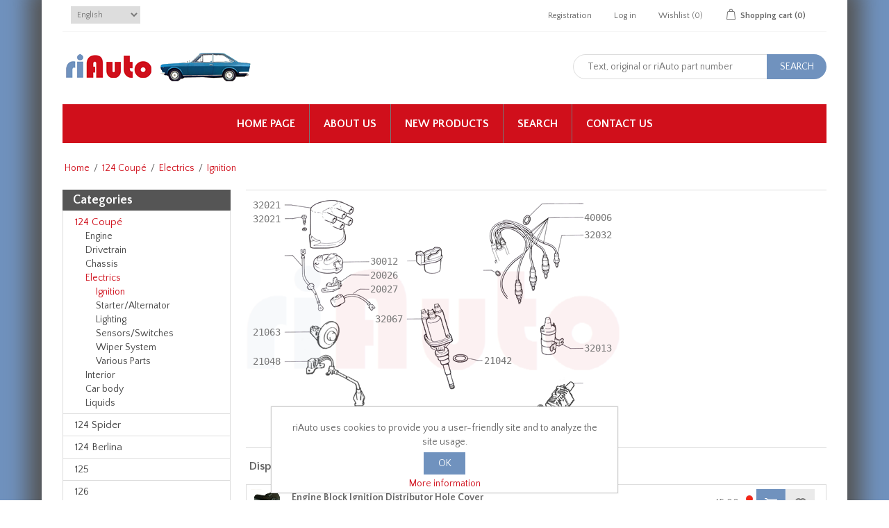

--- FILE ---
content_type: text/html; charset=utf-8
request_url: https://www.riauto.ch/en/fiat-124-coupe-ignition
body_size: 221218
content:




<!DOCTYPE html>
<html class="html-category-page">
<head>
    <title>Fiat 124 Coupe Ignition Spare Parts - riAuto</title>
    <meta http-equiv="Content-type" content="text/html;charset=UTF-8" />
    <meta name="description" content="Fiat 124 Coupe Ignition Spare Parts" />
    <meta name="keywords" content="Fiat 124 Coupe Ignition Spare Parts" />
    <meta name="generator" content="nopCommerce" />
    <meta name="viewport" content="width=device-width, initial-scale=1" />
    <meta http-equiv="content-language" content="en" >
<link rel="alternate" href="https://www.riauto.ch/de/fiat-124-coupe-zuendung"  hreflang="de" />
<link rel="alternate" href="https://www.riauto.ch/en/fiat-124-coupe-ignition"  hreflang="en" />


    
    
    
    <link href="/Content/jquery-ui-themes/smoothness/jquery-ui-1.10.3.custom.min.css" rel="stylesheet" type="text/css" />
<link href="/Themes/riAuto/Content/css/bootstrap.css" rel="stylesheet" type="text/css" />
<link href="/Themes/riAuto/Content/css/owl.carousel.css" rel="stylesheet" type="text/css" />
<link href="/Themes/riAuto/Content/css/styles.css?version=2.50" rel="stylesheet" type="text/css" />
<link href="/Themes/riAuto/Content/css/color.css" rel="stylesheet" type="text/css" />

    <script src="/Scripts/jquery-1.10.2.min.js" type="text/javascript"></script>
<script src="/Scripts/jquery.validate.min.js" type="text/javascript"></script>
<script src="/Scripts/jquery.validate.unobtrusive.min.js" type="text/javascript"></script>
<script src="/Scripts/jquery-ui-1.10.3.custom.min.js" type="text/javascript"></script>
<script src="/Scripts/jquery-migrate-1.2.1.min.js" type="text/javascript"></script>
<script src="/Themes/riAuto/Content/js/public.common.js" type="text/javascript"></script>
<script src="/Scripts/public.ajaxcart.js" type="text/javascript"></script>
<script src="/Themes/riAuto/Content/js/bootstrap.min.js" type="text/javascript"></script>
<script src="/Themes/riAuto/Content/js/owl.carousel.min.js" type="text/javascript"></script>
<script src="/Themes/riAuto/Content/js/jquery.bpopup.min.js" type="text/javascript"></script>
<script src="/Themes/riAuto/Content/js/jquery.dotdotdot.min.js" type="text/javascript"></script>

    <link rel="canonical" href="https://www.riauto.ch/en/fiat-124-coupe-ignition" />

    
    
    
    
<link rel="shortcut icon" href="https://www.riauto.ch/favicon.ico" />
    <!-- Google tag (gtag.js) Tis 30.06.23 -->
    <script async src="https://www.googletagmanager.com/gtag/js?id=G-FETTLPZSV8"></script>
    <script>
        window.dataLayer = window.dataLayer || [];
        function gtag() { dataLayer.push(arguments); }
        gtag('js', new Date());

        gtag('config', 'G-FETTLPZSV8');
    </script>
</head>
<body>
    



<div class="ajax-loading-block-window" style="display: none">
</div>
<div id="dialog-notifications-success" style="display: none;">
    <span class="b-close" title="Close">&nbsp;</span>
    <div></div>
</div>
<div id="dialog-notifications-error" style="display:none;">
    <span class="b-close" title="Close">&nbsp;</span>
    <div></div>
</div>
<div id="dialog-notifications-warning" title="Warning" style="display:none;">
    <span class="b-close" title="Close">&nbsp;</span>
    <div></div>
</div>
<div id="bar-notification" class="bar-notification" style="display: none;">
    <span class="b-close" title="Close">&nbsp;</span>
    <div></div>
</div>




<!--[if lte IE 7]>
    <div style="clear:both;height:59px;text-align:center;position:relative;">
        <a href="http://www.microsoft.com/windows/internet-explorer/default.aspx" target="_blank">
            <img src="/Themes/riAuto/Content/images/ie_warning.jpg" height="42" width="820" alt="You are using an outdated browser. For a faster, safer browsing experience, upgrade for free today." />
        </a>
    </div>
<![endif]-->


<div class="master-wrapper-page" id="">
    <div class="master-wrapper-page-inner">
        
        <div class="header-upper">
    <div class="container">
        <div class="header-selectors-wrapper">
            
            
            <div class="header-logo-smartphone">
                <a href="/"><img src="/Content/Images/uploaded/riAuto 123x35.png" alt="riAuto Logo" /></a>
            </div>
                <div class="language-selector">
<select id="customerlanguage" name="customerlanguage" onchange="setLocation(this.value);"><option value="/en/changelanguage/2?returnurl=%2fen%2ffiat-124-coupe-ignition">Deutsch</option>
<option selected="selected" value="/en/changelanguage/1?returnurl=%2fen%2ffiat-124-coupe-ignition">English</option>
</select>
    </div>

            
        </div>
        <div class="header-links-wrapper">
            <div class="header-links">
    <ul>
        
            <li><a href="/en/register" class="ico-register">Registration</a></li>
            <li><a href="/en/login" class="ico-login">Log in</a></li>
                            <li>
                <a href="/en/wishlist" class="ico-wishlist">
                    <span class="wishlist-label">Wishlist</span>
                    <span class="wishlist-qty">(0)</span>
                </a>
            </li>
                    <li id="topcartlink">
                <a href="/en/cart" class="ico-cart">
                    <span class="cart-label">Shopping cart</span>
                    <span class="cart-qty">(0)</span>
                </a>
            </li>
        
    </ul>
            <script type="text/javascript">
            $(document).ready(function () {
                $('.header-upper').on('mouseenter', '#topcartlink', function () {
                    $('#flyout-cart').addClass('active');
                });
                $('.header-upper').on('mouseleave', '#topcartlink', function () {
                    $('#flyout-cart').removeClass('active');
                });
                $('.header-upper').on('mouseenter', '#flyout-cart', function () {
                    $('#flyout-cart').addClass('active');
                });
                $('.header-upper').on('mouseleave', '#flyout-cart', function () {
                    $('#flyout-cart').removeClass('active');
                });
            });
        </script>
</div>

            <div id="flyout-cart" class="flyout-cart">
    <div class="mini-shopping-cart">
        <div class="count">
You have no items in your shopping cart.        </div>
    </div>
</div>

        </div>
    </div>
</div>
<div class="header">
    
    <div class="header-lower">
        <div class="header-logo-images">
            <div class="header-logo">
                <a href="/"><img src="/Content/Images/uploaded/riAuto 123x35.png" alt="riAuto Logo" /></a>
            </div>
            <div class="header-images">
                
                
<script type="text/javascript">

    $(function () {
        var slideshow = sessionStorage["slideshow"];
        if (!slideshow) {
            var currentPosition = 0;
            var slideWidth = 131;
            var slides = $('.slide');
            var numberOfSlides = slides.length;
            setInterval(changePosition, 3000);
            slides.wrapAll('<div id="slidesHolder"></div>');
            slides.css({ 'float': 'left' });
            $('#slidesHolder').css('width', slideWidth * numberOfSlides);

            function changePosition() {
                if (currentPosition == numberOfSlides - 1) {
                    slides.stop(true, true);
                    sessionStorage['slideshow'] = "yes";
                }
                else {
                    currentPosition++;
                    moveSlide();
                }
            }

            function moveSlide() {
                $('#slidesHolder').animate({ 'marginLeft': slideWidth * (-currentPosition) });
            }
        }
    });

</script>

<div id="slideshow" class="slideshow">
    <div id="slideshowWindow">
        <div class="slide">
            <a href="/"><img src="/Content/Images/uploaded/IS0.png" alt="Fiat 124 Spider" /></a>
        </div>
        
        <div class="slide">
            <a href="/fiat-124-coupe-ersatzteile"><img src="/Content/Images/uploaded/IS1.png" alt="Fiat 124 Coupe" /></a>
        </div>
        <div class="slide">
            <a href="/fiat-850-berlina-coupe-spider-ersatzteile"><img src="/Content/Images/uploaded/IS2.png" alt="Fiat 850" /></a>
        </div>
        <div class="slide">
            <a href="/fiat-x-1-9-ersatzteile"><img src="/Content/Images/uploaded/IS3.png" alt="Fiat Fiat X 1/9" /></a>
        </div>
        <div class="slide">
            <a href="/fiat-124-spider-ersatzteile"><img src="/Content/Images/uploaded/IS4.png" alt="Fiat 124 Spider" /></a>
        </div>
        <div class="slide">
            <a href="/fiat-125-ersatzteile"><img src="/Content/Images/uploaded/IS5.png" alt="Fiat 125" /></a>
        </div>
        <div class="slide">
            <a href="/fiat-127-ersatzteile"><img src="/Content/Images/uploaded/IS6.jpg" alt="Fiat 127" /></a>
        </div>
        <div class="slide">
            <a href="/fiat-132-ersatzteile"><img src="/Content/Images/uploaded/IS7.png" alt="Fiat 132" /></a>
        </div>
        <div class="slide">
            <a href="/fiat-128-ersatzteile"><img src="/Content/Images/uploaded/IS8.jpg" alt="Fiat 128" /></a>
        </div>
        <div class="slide">
            <a href="/lancia-a112-ersatzteile"><img src="/Content/Images/uploaded/IS9.png" alt="Lancia A 112" /></a>
        </div>
        <div class="slide">
            <a href="/"><img src="/Content/Images/uploaded/IS0.png" alt="Fiat 124 Spider" /></a>
        </div>
        
    </div>
</div>

            </div>
        </div>
        <div class="search-box store-search-box">
            <form action="/en/search" id="small-search-box-form" method="get">    <input type="text" class="search-box-text" id="small-searchterms" autocomplete="off" name="q" placeholder="Text, original or riAuto part number" />
    <input type="submit" class="button-1 search-box-button" value="Search" />
        <script type="text/javascript">
            $("#small-search-box-form").submit(function(event) {
                if ($("#small-searchterms").val() == "") {
                    alert('Please enter some search keyword');
                    $("#small-searchterms").focus();
                    event.preventDefault();
                }
            });
        </script>
        
            <script type="text/javascript">
                $(document).ready(function() {
                    $('#small-searchterms').autocomplete({
                            delay: 500,
                            minLength: 3,
                            source: '/en/catalog/searchtermautocomplete',
                            appendTo: '.search-box',
                            select: function(event, ui) {
                                $("#small-searchterms").val(ui.item.label);
                                setLocation(ui.item.producturl);
                                return false;
                            }
                        })
                        .data("ui-autocomplete")._renderItem = function(ul, item) {
                            var t = item.label;
                            //html encode
                            t = htmlEncode(t);
                            return $("<li></li>")
                                .data("item.autocomplete", item)
                                .append("<a><span>" + t + "</span></a>")
                                .appendTo(ul);
                        };
                });
            </script>
        
</form>
        </div>
    </div>
</div>

        <script type="text/javascript">
            AjaxCart.init(false, '.header-links .cart-qty', '.header-links .wishlist-qty', '#flyout-cart');

            $(document).ready(function () {
                //Product Box Title
                var productTitle = $('.product-grid .item-box .product-title');

                productTitle.each(function () {
                    $(this).dotdotdot({
                        watch: "window"
                    });
                });
            });
        </script>
        <div class="header-menu">
            

<ul class="top-menu">
    
        <li><a href="/en/">Home page</a></li>
    
            <li><a href="/en/about-us">About us</a></li>
            <li><a href="/en/newproducts">New products</a></li>
            <li><a href="/en/search">Search</a></li>
                        <li><a href="/en/contactus">Contact us</a></li>
    
</ul>

    <div class="menu-toggle">Menu</div>
    <ul class="top-menu mobile">
        
            <li><a href="/en/">Home page</a></li>
            <li>
        <a href="/en/fiat-124-coupe-spare-parts">124 Coup&#233;
        </a>
                <div class="sublist-toggle"></div>
                <ul class="sublist first-level">
    <li>
        <a href="/en/fiat-124-coupe-engine">Engine
        </a>
                <div class="sublist-toggle"></div>
                <ul class="sublist ">
    <li>
        <a href="/en/fiat-124-coupe-engine-block">Engine Block Parts
        </a>
                <div class="sublist-toggle"></div>
                <ul class="sublist ">
    <li>
        <a href="/en/fiat-124-coupe-engine-block-page-1">Page 1
        </a>

    </li>
    <li>
        <a href="/en/fiat-124-coupe-engine-block-page-2">Page 2
        </a>

    </li>
                </ul>

    </li>
    <li>
        <a href="/en/fiat-124-coupe-cylinder-head">Cylinder Head Parts
        </a>
                <div class="sublist-toggle"></div>
                <ul class="sublist ">
    <li>
        <a href="/en/fiat-124-coupe-cylinder-head-page-1">Page 1
        </a>

    </li>
    <li>
        <a href="/en/fiat-124-coupe-cylinder-head-page-2">Page 2
        </a>

    </li>
                </ul>

    </li>
    <li>
        <a href="/en/fiat-124-coupe-engine-timing">Engine Timing
        </a>

    </li>
    <li>
        <a href="/en/fiat-124-coupe-auxiliary-units-drive">Aux. Units Drive
        </a>

    </li>
    <li>
        <a href="/en/fiat-124-coupe-oil-circuit">Oil Circuit
        </a>

    </li>
    <li>
        <a href="/en/fiat-124-coupe-cooling-system">Cooling System
        </a>
                <div class="sublist-toggle"></div>
                <ul class="sublist ">
    <li>
        <a href="/en/fiat-124-coupe-cooling-system-page-1">Page 1
        </a>

    </li>
    <li>
        <a href="/en/fiat-124-coupe-cooling-system-page-2">Page 2
        </a>

    </li>
    <li>
        <a href="/en/fiat-124-coupe-cooling-system-various-spare-parts">Various Parts
        </a>

    </li>
                </ul>

    </li>
    <li>
        <a href="/en/fiat-124-coupe-fuel-system">Fuel System
        </a>
                <div class="sublist-toggle"></div>
                <ul class="sublist ">
    <li>
        <a href="/en/fiat-124-coupe-fuel-system-page-1">Page 1
        </a>

    </li>
    <li>
        <a href="/en/fiat-124-coupe-throttle-choke-control-spare-parts">Throttle/Choke
        </a>

    </li>
    <li>
        <a href="/en/fiat-124-coupe-fuel-system-carburettor">Carburettor Parts
        </a>

    </li>
    <li>
        <a href="/en/fiat-124-coupe-fuel-system-various-spare-parts">Various Parts
        </a>

    </li>
                </ul>

    </li>
    <li>
        <a href="/en/fiat-124-coupe-exhaust-system-page-1">Exhaust system
        </a>

    </li>
    <li>
        <a href="/en/fiat-124-coupe-heating">Heating
        </a>

    </li>
    <li>
        <a href="/en/fiat-124-coupe-engine-gasket-sets">Gasket Sets
        </a>

    </li>
                </ul>

    </li>
    <li>
        <a href="/en/fiat-124-coupe-drivetrain">Drivetrain
        </a>
                <div class="sublist-toggle"></div>
                <ul class="sublist ">
    <li>
        <a href="/en/fiat-124-coupe-gearbox-clutch">Gearbox/Clutch
        </a>
                <div class="sublist-toggle"></div>
                <ul class="sublist ">
    <li>
        <a href="/en/fiat-124-coupe-gearbox-clutch-page-1">Page 1
        </a>

    </li>
    <li>
        <a href="/en/fiat-124-coupe-gearbox-clutch-page-2">Page 2
        </a>

    </li>
    <li>
        <a href="/en/fiat-124-coupe-gearbox-clutch-page-3">Page 3
        </a>

    </li>
    <li>
        <a href="/en/fiat-124-coupe-gearbox-clutch-page-4">Page 4
        </a>

    </li>
    <li>
        <a href="/en/fiat-124-coupe-gearbox-clutch-spare-parts-page-5">Page 5
        </a>

    </li>
    <li>
        <a href="/en/fiat-124-coupe-gearbox-clutch-various-spare-parts">Various Parts
        </a>

    </li>
    <li>
        <a href="/en/fiat-124-coupe-gearbox-gasket-sets">Gasket Sets
        </a>

    </li>
                </ul>

    </li>
    <li>
        <a href="/en/fiat-124-coupe-rear-axle">Rear Axle
        </a>
                <div class="sublist-toggle"></div>
                <ul class="sublist ">
    <li>
        <a href="/en/fiat-124-coupe-drivetrain-backaxle-page-1">Page 1
        </a>

    </li>
    <li>
        <a href="/en/fiat-124-coupe-differential">Differential
        </a>

    </li>
                </ul>

    </li>
    <li>
        <a href="/en/fiat-124-coupe-drive-shaft">Drive Shaft
        </a>

    </li>
                </ul>

    </li>
    <li>
        <a href="/en/fiat-124-coupe-chassis">Chassis
        </a>
                <div class="sublist-toggle"></div>
                <ul class="sublist ">
    <li>
        <a href="/en/fiat-124-coupe-steering">Steering
        </a>
                <div class="sublist-toggle"></div>
                <ul class="sublist ">
    <li>
        <a href="/en/fiat-124-coupe-steering-page-1">Page 1 (AC, BC)
        </a>

    </li>
    <li>
        <a href="/en/fiat-124-coupe-steering-page-2">Page 2 (CC)
        </a>

    </li>
    <li>
        <a href="/en/fiat-124-coupe-steering-page-3">Page 3
        </a>

    </li>
                </ul>

    </li>
    <li>
        <a href="/en/fiat-124-coupe-front-axle">Front Axle
        </a>
                <div class="sublist-toggle"></div>
                <ul class="sublist ">
    <li>
        <a href="/en/fiat-124-coupe-chassis-front-axle-page-1">Page 1
        </a>

    </li>
    <li>
        <a href="/en/fiat-124-coupe-chassis-front-axle-page-2">Page 2
        </a>

    </li>
    <li>
        <a href="/en/fiat-124-coupe-chassis-front-axle-page-3">Page 3
        </a>

    </li>
                </ul>

    </li>
    <li>
        <a href="/en/fiat-124-coupe-chassis-rear-axle">Rear Axle
        </a>

    </li>
    <li>
        <a href="/en/fiat-124-coupe-brakes">Brakes
        </a>
                <div class="sublist-toggle"></div>
                <ul class="sublist ">
    <li>
        <a href="/en/fiat-124-coupe-front-brakes">Front Brakes
        </a>

    </li>
    <li>
        <a href="/en/fiat-124-coupe-rear-brakes">Rear Brakes
        </a>

    </li>
    <li>
        <a href="/en/fiat-124-coupe-hydraulic-system">Hydraulic System
        </a>
                <div class="sublist-toggle"></div>
                <ul class="sublist ">
    <li>
        <a href="/en/fiat-124-coupe-brake-hydraulic-system-page-1">Page 1
        </a>

    </li>
    <li>
        <a href="/en/fiat-124-coupe-hydraulic-system-page-2">Page 2
        </a>

    </li>
                </ul>

    </li>
    <li>
        <a href="/en/fiat-124-coupe-hand-brake">Hand Brake
        </a>

    </li>
                </ul>

    </li>
    <li>
        <a href="/en/fiat-124-coupe-wheels-and-equipment">Wheels and Eqpt.
        </a>

    </li>
                </ul>

    </li>
    <li>
        <a href="/en/fiat-124-coupe-electrics">Electrics
        </a>
                <div class="sublist-toggle"></div>
                <ul class="sublist ">
    <li>
        <a href="/en/fiat-124-coupe-ignition">Ignition
        </a>

    </li>
    <li>
        <a href="/en/fiat-124-coupe-starter-motor-alternator">Starter/Alternator
        </a>

    </li>
    <li>
        <a href="/en/fiat-124-coupe-lighting">Lighting
        </a>
                <div class="sublist-toggle"></div>
                <ul class="sublist ">
    <li>
        <a href="/en/fiat-124-coupe-lighting-page-1">Front
        </a>

    </li>
    <li>
        <a href="/en/fiat-124-coupe-lighting-page-2">Tail
        </a>

    </li>
                </ul>

    </li>
    <li>
        <a href="/en/fiat-124-coupe-sensors-switches">Sensors/Switches
        </a>

    </li>
    <li>
        <a href="/en/fiat-124-coupe-windshield-wipder-and-washer-system">Wiper System
        </a>

    </li>
    <li>
        <a href="/en/fiat-124-coupe-electrics-various-spare-parts">Various Parts
        </a>

    </li>
                </ul>

    </li>
    <li>
        <a href="/en/fiat-124-coupe-interior">Interior
        </a>
                <div class="sublist-toggle"></div>
                <ul class="sublist ">
    <li>
        <a href="/en/fiat-124-coupe-dashboard-spare-parts">Dashboard
        </a>

    </li>
    <li>
        <a href="/en/fiat-124-coupe-center-console">Center Console
        </a>

    </li>
    <li>
        <a href="/en/fiat-124-coupe-casing-parts-carpets">Casing Parts, Carpets
        </a>

    </li>
    <li>
        <a href="/en/fiat-124-coupe-instruments">Instruments
        </a>

    </li>
    <li>
        <a href="/en/fiat-124-coupe-interior-various-parts">Various Parts
        </a>

    </li>
                </ul>

    </li>
    <li>
        <a href="/en/fiat-124-coupe-car-body">Car body
        </a>
                <div class="sublist-toggle"></div>
                <ul class="sublist ">
    <li>
        <a href="/en/fiat-124-coupe-car-body-windows-spare-parts">Windows
        </a>

    </li>
    <li>
        <a href="/en/fiat-124-coupe-car-body-attachment-parts">Attachment Parts
        </a>

    </li>
    <li>
        <a href="/en/fiat-124-coupe-body-seals">Seals
        </a>

    </li>
    <li>
        <a href="/en/fiat-124-coupe-car-body-door-parts">Door Parts
        </a>

    </li>
    <li>
        <a href="/en/fiat-124-coupe-body-bumper-parts">Bumper Parts
        </a>

    </li>
    <li>
        <a href="/en/fiat-124-coupe-car-body-sheet-metal-parts">Sheet Metal Parts
        </a>

    </li>
    <li>
        <a href="/en/fiat-124-coupe-car-body-trim-spare-parts">Body Trim Parts
        </a>

    </li>
    <li>
        <a href="/en/fiat-124-coupe-various-body-parts">Various Parts
        </a>

    </li>
                </ul>

    </li>
    <li>
        <a href="/en/fiat-124-coupe-liquids">Liquids
        </a>

    </li>
                </ul>

    </li>
    <li>
        <a href="/en/fiat-124-spider-classic-car-spare-parts">124 Spider
        </a>
                <div class="sublist-toggle"></div>
                <ul class="sublist first-level">
    <li>
        <a href="/en/fiat-124-spider-engine">Engine
        </a>
                <div class="sublist-toggle"></div>
                <ul class="sublist ">
    <li>
        <a href="/en/fiat-124-spider-engine-block">Engine Block Parts
        </a>
                <div class="sublist-toggle"></div>
                <ul class="sublist ">
    <li>
        <a href="/en/fiat-124-spider-engine-block-page-1">Page 1
        </a>

    </li>
    <li>
        <a href="/en/fiat-124-spider-engine-block-page-2">Page 2
        </a>

    </li>
                </ul>

    </li>
    <li>
        <a href="/en/fiat-124-spider-cylinder-head">Cylinder Head Parts
        </a>
                <div class="sublist-toggle"></div>
                <ul class="sublist ">
    <li>
        <a href="/en/fiat-124-spider-cylinder-head-page-1">Page 1
        </a>

    </li>
    <li>
        <a href="/en/fiat-124-spider-cylinder-head-page-2">Page 2
        </a>

    </li>
                </ul>

    </li>
    <li>
        <a href="/en/fiat-124-spider-engine-timing">Engine Timing
        </a>

    </li>
    <li>
        <a href="/en/fiat-124-spider-auxiliary-units-drive">Aux. Units Drive
        </a>

    </li>
    <li>
        <a href="/en/fiat-124-spider-oil-circuit">Oil Circuit
        </a>

    </li>
    <li>
        <a href="/en/fiat-124-spider-cooling-system">Cooling System
        </a>
                <div class="sublist-toggle"></div>
                <ul class="sublist ">
    <li>
        <a href="/en/fiat-124-spider-cooling-system-page-1">Page 1
        </a>

    </li>
    <li>
        <a href="/en/fiat-124-spider-cooling-system-page-2">Page 2
        </a>

    </li>
    <li>
        <a href="/en/fiat-124-spider-cooling-system-various-spare-parts">Various Parts
        </a>

    </li>
                </ul>

    </li>
    <li>
        <a href="/en/fiat-124-spider-fuel-system">Fuel System
        </a>
                <div class="sublist-toggle"></div>
                <ul class="sublist ">
    <li>
        <a href="/en/fiat-124-spider-fuel-system-carbureted">Carbureted
        </a>

    </li>
    <li>
        <a href="/en/fiat-124-spider-fuel-injected-system">Fuel Injected
        </a>

    </li>
    <li>
        <a href="/en/fiat-124-spider-throttle-choke-control">Throttle/Choke
        </a>

    </li>
    <li>
        <a href="/en/fiat-124-spider-fuel-system-carburettor-parts">Carburettor Parts
        </a>

    </li>
    <li>
        <a href="/en/fiat-124-spider-fuel-injection-system">Injection System
        </a>

    </li>
    <li>
        <a href="/en/fiat-124-spider-fuel-system-various-spare-parts">Various Parts
        </a>

    </li>
                </ul>

    </li>
    <li>
        <a href="/en/fiat-124-spider-exhaust-system">Exhaust System
        </a>
                <div class="sublist-toggle"></div>
                <ul class="sublist ">
    <li>
        <a href="/en/fiat-124-spider-exhaust-system-page-1">1966-78
        </a>

    </li>
    <li>
        <a href="/en/fiat-124-spider-exhaust-system-page-2">1979-85
        </a>

    </li>
                </ul>

    </li>
    <li>
        <a href="/en/fiat-124-spider-heating">Heating
        </a>

    </li>
    <li>
        <a href="/en/fiat-124-spider-engine-gasket-sets">Gasket Sets
        </a>

    </li>
                </ul>

    </li>
    <li>
        <a href="/en/fiat-124-spider-drivetrain-spare-parts">Drivetrain
        </a>
                <div class="sublist-toggle"></div>
                <ul class="sublist ">
    <li>
        <a href="/en/fiat-124-spider-gearbox-clutch">Gearbox/Clutch
        </a>
                <div class="sublist-toggle"></div>
                <ul class="sublist ">
    <li>
        <a href="/en/fiat-124-spider-gearbox-clutch-page-1">Page 1
        </a>

    </li>
    <li>
        <a href="/en/fiat-124-spider-gearbox-clutch-page-2">Page 2
        </a>

    </li>
    <li>
        <a href="/en/fiat-124-spider-gearbox-clutch-page-3">Page 3
        </a>

    </li>
    <li>
        <a href="/en/fiat-124-spider-gearbox-clutch-page-4">Page 4
        </a>

    </li>
    <li>
        <a href="/en/fiat-124-spider-gearbox-clutch-page-5">Page 5
        </a>

    </li>
    <li>
        <a href="/en/fiat-124-spider-gearbox-clutch-various-spare-parts">Various Parts
        </a>

    </li>
    <li>
        <a href="/en/fiat-124-spider-gearbox-gasket-sets">Gasket Sets
        </a>

    </li>
                </ul>

    </li>
    <li>
        <a href="/en/fiat-124-spider-drivetrain-ear-axle">Rear Axle 
        </a>
                <div class="sublist-toggle"></div>
                <ul class="sublist ">
    <li>
        <a href="/en/fiat-124-spider-drivetrain-backaxle-page-1">Page 1
        </a>

    </li>
    <li>
        <a href="/en/fiat-124-spider-differential">Differential
        </a>

    </li>
                </ul>

    </li>
    <li>
        <a href="/en/fiat-124-spider-drive-shaft">Drive Shaft
        </a>

    </li>
                </ul>

    </li>
    <li>
        <a href="/en/fiat-124-spider-chassis-spare-parts">Chassis
        </a>
                <div class="sublist-toggle"></div>
                <ul class="sublist ">
    <li>
        <a href="/en/fiat-124-spider-steering">Steering
        </a>
                <div class="sublist-toggle"></div>
                <ul class="sublist ">
    <li>
        <a href="/en/fiat-124-spider-steering-page-1">Page 1
        </a>

    </li>
    <li>
        <a href="/en/fiat-124-spider-steering-page-2">Page 2
        </a>

    </li>
    <li>
        <a href="/en/fiat-124-spider-steering-page-3">Page 2 (DS 1984-85)
        </a>

    </li>
                </ul>

    </li>
    <li>
        <a href="/en/fiat-124-spider-front-axle">Front Axle
        </a>
                <div class="sublist-toggle"></div>
                <ul class="sublist ">
    <li>
        <a href="/en/fiat-124-spider-chassis-front-axle-page-1">Page 1
        </a>

    </li>
    <li>
        <a href="/en/fiat-124-spider-chassis-front-axle-page-2">Page 2
        </a>

    </li>
    <li>
        <a href="/en/fiat-124-spider-chassis-front-axle-page-3">Page 3
        </a>

    </li>
                </ul>

    </li>
    <li>
        <a href="/en/fiat-124-spider-chassis-rear-axle">Rear Axle
        </a>

    </li>
    <li>
        <a href="/en/fiat-124-spider-brakes">Brakes
        </a>
                <div class="sublist-toggle"></div>
                <ul class="sublist ">
    <li>
        <a href="/en/fiat-124-spider-front-brakes">Front brakes
        </a>

    </li>
    <li>
        <a href="/en/fiat-124-spider-rear-brakes">Rear brakes
        </a>

    </li>
    <li>
        <a href="/en/fiat-124-spider-hydraulic-system">Hydraulic system
        </a>
                <div class="sublist-toggle"></div>
                <ul class="sublist ">
    <li>
        <a href="/en/fiat-124-spider-brake-hydraulics-system-page-1">Page 1
        </a>

    </li>
    <li>
        <a href="/en/fiat-124-spider-brake-hydraulics-system-page-2">Page 2
        </a>

    </li>
                </ul>

    </li>
    <li>
        <a href="/en/fiat-124-spider-hand-brake">Hand Brake
        </a>

    </li>
                </ul>

    </li>
    <li>
        <a href="/en/wheels-and-equipment-fiat-124-spider">Wheels and Eqpt.
        </a>

    </li>
                </ul>

    </li>
    <li>
        <a href="/en/fiat-124-spider-elektrics-spare-parts">Electrics
        </a>
                <div class="sublist-toggle"></div>
                <ul class="sublist ">
    <li>
        <a href="/en/fiat-124-spider-ignition">Ignition
        </a>

    </li>
    <li>
        <a href="/en/fiat-124-spider-starter-motor-alternator">Starter/Alternator
        </a>

    </li>
    <li>
        <a href="/en/fiat-124-spider-lighting">Lighting
        </a>
                <div class="sublist-toggle"></div>
                <ul class="sublist ">
    <li>
        <a href="/en/fiat-124-spider-lighting-page-1">Page 1
        </a>

    </li>
    <li>
        <a href="/en/fiat-124-spider-lighting-page-2">Page 2
        </a>

    </li>
                </ul>

    </li>
    <li>
        <a href="/en/fiat-124-spider-sensors-switches">Sensors/Switches
        </a>

    </li>
    <li>
        <a href="/en/fiat-124-spider-windshield-wiper-and-washer-system">Wiper System
        </a>

    </li>
    <li>
        <a href="/en/fiat-124-spider-electrics-various-spare-parts">Various Parts
        </a>

    </li>
                </ul>

    </li>
    <li>
        <a href="/en/fiat-124-spider-interior">Interior
        </a>
                <div class="sublist-toggle"></div>
                <ul class="sublist ">
    <li>
        <a href="/en/fiat-124-spider-dashboard">Dashboard
        </a>

    </li>
    <li>
        <a href="/en/fiat-124-spider-center-console">Center Console
        </a>

    </li>
    <li>
        <a href="/en/fiat-124-spider-seats">Seats
        </a>

    </li>
    <li>
        <a href="/en/fiat-124-spider-casing-parts-carpets">Casing Parts, Carpets
        </a>

    </li>
    <li>
        <a href="/en/fiat-124-spider-gauges-instruments">Gauges/Instruments
        </a>

    </li>
    <li>
        <a href="/en/fiat-124-spider-interior-various-spare-parts">Various Parts
        </a>

    </li>
                </ul>

    </li>
    <li>
        <a href="/en/fiat-124-spider-car-body-spare-parts">Car Body
        </a>
                <div class="sublist-toggle"></div>
                <ul class="sublist ">
    <li>
        <a href="/en/fiat-124-spider-car-body-windows-windshields-spare-parts">Windows &amp; Frames
        </a>

    </li>
    <li>
        <a href="/en/fiat-124-spider-car-body-attachment-parts">Attachment Parts
        </a>

    </li>
    <li>
        <a href="/en/fiat-124-spider-body-seals">Seals
        </a>

    </li>
    <li>
        <a href="/en/fiat-124-spider-car-body-soft-top-parts">Soft Top Parts
        </a>

    </li>
    <li>
        <a href="/en/fiat-124-spider-car-body-door-parts">Door Parts
        </a>

    </li>
    <li>
        <a href="/en/fiat-124-spider-body-bumper-parts">Bumper Parts
        </a>

    </li>
    <li>
        <a href="/en/fiat-124-spider-car-body-sheet-metal-parts">Sheet Metal Parts
        </a>
                <div class="sublist-toggle"></div>
                <ul class="sublist ">
    <li>
        <a href="/en/fiat-124-spider-car-body-sheet-metal-spare-parts-front-floor">Front &amp; Floor
        </a>

    </li>
    <li>
        <a href="/en/fiat-124-spider-car-body-sheet-metal-spare-parts-interior">Interior
        </a>

    </li>
    <li>
        <a href="/en/fiat-124-spider-car-body-sheet-metal-spare-parts-external">External
        </a>

    </li>
                </ul>

    </li>
    <li>
        <a href="/en/fiat-124-spider-various-body-parts">Various Parts
        </a>

    </li>
                </ul>

    </li>
    <li>
        <a href="/en/fiat-124-spider-liquids">Liquids
        </a>

    </li>
                </ul>

    </li>
    <li>
        <a href="/en/fiat-124-spare-parts">124 Berlina
        </a>
                <div class="sublist-toggle"></div>
                <ul class="sublist first-level">
    <li>
        <a href="/en/fiat-124-berlina-special-motor-sparte-parts">Engine
        </a>

    </li>
    <li>
        <a href="/en/fiat-124-berlina-special-drivetrain-sparte-parts">Drivetrain
        </a>

    </li>
    <li>
        <a href="/en/fiat-124-berlina-special-chassis-spare-parts">Chassis
        </a>

    </li>
    <li>
        <a href="/en/fiat-124-berlina-special-electrics-spare-parts">Electrics
        </a>

    </li>
    <li>
        <a href="/en/fiat-124-berlina-special-interior-spare-parts">Interior
        </a>

    </li>
    <li>
        <a href="/en/fiat-124-berlina-special-car-body-spare-parts">Car body
        </a>

    </li>
    <li>
        <a href="/en/fiat-124-berlina-special-liquids">Liquids
        </a>

    </li>
                </ul>

    </li>
    <li>
        <a href="/en/fiat-125-spare-parts">125
        </a>
                <div class="sublist-toggle"></div>
                <ul class="sublist first-level">
    <li>
        <a href="/en/fiat-125-engine">Engine
        </a>

    </li>
    <li>
        <a href="/en/fiat-125-drivetrain">Drivetrain
        </a>

    </li>
    <li>
        <a href="/en/fiat-125-chassis">Chassis
        </a>

    </li>
    <li>
        <a href="/en/fiat-125-electrics">Electrics
        </a>

    </li>
    <li>
        <a href="/en/fiat-125-interior">Interior
        </a>

    </li>
    <li>
        <a href="/en/fiat-125-car-body">Car body
        </a>

    </li>
    <li>
        <a href="/en/fiat-125-berlina-special-liquids">Liquids
        </a>

    </li>
                </ul>

    </li>
    <li>
        <a href="/en/fiat-126-spare-parts">126
        </a>
                <div class="sublist-toggle"></div>
                <ul class="sublist first-level">
    <li>
        <a href="/en/fiat-126-engine-spare-parts">Engine
        </a>
                <div class="sublist-toggle"></div>
                <ul class="sublist ">
    <li>
        <a href="/en/fiat-126-engine-block-parts-spare-parts">Engine Block Parts
        </a>

    </li>
    <li>
        <a href="/en/fiat-126-cylinder-head-parts-spare-parts">Cylinder Head Parts
        </a>

    </li>
    <li>
        <a href="/en/fiat-126-valve-control-spare-parts">Valve Control
        </a>

    </li>
    <li>
        <a href="/en/fiat-126-oil-circuit-spare-parts">Oil Circuit
        </a>

    </li>
    <li>
        <a href="/en/fiat-126-cooling-system-spare-parts">Cooling System
        </a>

    </li>
    <li>
        <a href="/en/fiat-126-fuel-system-spare-parts">Fuel System
        </a>

    </li>
    <li>
        <a href="/en/fiat-126-exhaust-system-spare-parts">Exhaust System
        </a>

    </li>
    <li>
        <a href="/en/fiat-126-heating-spare-parts">Heating
        </a>

    </li>
                </ul>

    </li>
    <li>
        <a href="/en/fiat-126-drivetrain">Drivetrain
        </a>
                <div class="sublist-toggle"></div>
                <ul class="sublist ">
    <li>
        <a href="/en/fiat-126-gearbox-clutch-spare-parts">Gearbox/Clutch
        </a>

    </li>
    <li>
        <a href="/en/fiat-126-axle-drive-spare-parts">Axle Drive
        </a>

    </li>
                </ul>

    </li>
    <li>
        <a href="/en/fiat-126-chassis-spare-parts">Chassis
        </a>
                <div class="sublist-toggle"></div>
                <ul class="sublist ">
    <li>
        <a href="/en/fiat-126-steering-spare-parts">Steering
        </a>

    </li>
    <li>
        <a href="/en/fiat-126-front-axle-spare-parts">Front Axle
        </a>

    </li>
    <li>
        <a href="/en/fiat-126-rear-axle-spare-parts">Rear Axle
        </a>

    </li>
    <li>
        <a href="/en/fiat-126-brakes-spare-parts">Brakes
        </a>

    </li>
    <li>
        <a href="/en/fiat-126-wheels-and-eqpt-spare-parts">Wheels and Eqpt.
        </a>

    </li>
                </ul>

    </li>
    <li>
        <a href="/en/fiat-126-electrics-spare-parts">Electrics
        </a>
                <div class="sublist-toggle"></div>
                <ul class="sublist ">
    <li>
        <a href="/en/fiat-126-ignition-spare-parts">Ignition
        </a>

    </li>
    <li>
        <a href="/en/fiat-126-starter-alternator-spare-parts">Starter/Alternator
        </a>

    </li>
    <li>
        <a href="/en/fiat-126-lighting-spare-parts">Lighting
        </a>

    </li>
    <li>
        <a href="/en/fiat-126-sensors-switches-spare-parts">Sensors/Switches
        </a>

    </li>
    <li>
        <a href="/en/fiat-126-wiper-system-spare-parts">Wiper System
        </a>

    </li>
    <li>
        <a href="/en/fiat-126-various-electric-spare-parts">Various Parts
        </a>

    </li>
                </ul>

    </li>
    <li>
        <a href="/en/fiat-126-interior">Interior
        </a>

    </li>
    <li>
        <a href="/en/fiat-126-car-body">Car body
        </a>
                <div class="sublist-toggle"></div>
                <ul class="sublist ">
    <li>
        <a href="/en/fiat-126-window-parts-spare-parts">Window Parts
        </a>

    </li>
    <li>
        <a href="/en/fiat-126-attachments-parts-spare-parts">Attachments Parts
        </a>

    </li>
    <li>
        <a href="/en/fiat-126-seals-spare-parts">Seals
        </a>

    </li>
    <li>
        <a href="/en/fiat-126-door-parts-spare-parts">Door Parts
        </a>

    </li>
    <li>
        <a href="/en/fiat-126-bumper-parts-spare-parts">Bumper Parts
        </a>

    </li>
    <li>
        <a href="/en/fiat-126-sheet-metal-parts-spare-parts">Sheet Metal Parts
        </a>

    </li>
    <li>
        <a href="/en/fiat-126-various-car-body-spare-parts">Various Parts
        </a>

    </li>
                </ul>

    </li>
    <li>
        <a href="/en/fiat-126-liquids">Liquids
        </a>

    </li>
                </ul>

    </li>
    <li>
        <a href="/en/fiat-127-spare-parts">127
        </a>
                <div class="sublist-toggle"></div>
                <ul class="sublist first-level">
    <li>
        <a href="/en/fiat-127-engine">Engine
        </a>

    </li>
    <li>
        <a href="/en/fiat-127-drivetrain">Drivetrain
        </a>

    </li>
    <li>
        <a href="/en/fiat-127-chassis">Chassis
        </a>

    </li>
    <li>
        <a href="/en/fiat-127-electrics">Electrics
        </a>

    </li>
    <li>
        <a href="/en/fiat-127-interior">Interior
        </a>

    </li>
    <li>
        <a href="/en/fiat-127-car-body">Car body
        </a>

    </li>
    <li>
        <a href="/en/fiat-127-liquids">Liquids
        </a>

    </li>
                </ul>

    </li>
    <li>
        <a href="/en/fiat-128-spare-parts">128
        </a>
                <div class="sublist-toggle"></div>
                <ul class="sublist first-level">
    <li>
        <a href="/en/fiat-128-engine">Engine
        </a>

    </li>
    <li>
        <a href="/en/fiat-128-drivetrain">Drivetrain
        </a>

    </li>
    <li>
        <a href="/en/fiat-128-chassis">Chassis
        </a>

    </li>
    <li>
        <a href="/en/fiat-128-electrics">Electrics
        </a>

    </li>
    <li>
        <a href="/en/fiat-128-interior-spare-parts">Interior
        </a>

    </li>
    <li>
        <a href="/en/fiat-128-car-body">Car body
        </a>

    </li>
    <li>
        <a href="/en/fiat-128-liquids">Liquids
        </a>

    </li>
                </ul>

    </li>
    <li>
        <a href="/en/fiat-130-spare-parts">130
        </a>
                <div class="sublist-toggle"></div>
                <ul class="sublist first-level">
    <li>
        <a href="/en/fiat-130-engine">Engine
        </a>

    </li>
    <li>
        <a href="/en/fiat-130-drivetrain">Drivetrain
        </a>

    </li>
    <li>
        <a href="/en/fiat-130-chassis">Chassis
        </a>

    </li>
    <li>
        <a href="/en/fiat-130-electrics">Electrics
        </a>

    </li>
    <li>
        <a href="/en/fiat-130-interior">Interior
        </a>

    </li>
    <li>
        <a href="/en/fiat-130-car-body">Car body
        </a>

    </li>
    <li>
        <a href="/en/fiat-130-liquids">Liquids
        </a>

    </li>
                </ul>

    </li>
    <li>
        <a href="/en/fiat-131-spare-parts">131
        </a>
                <div class="sublist-toggle"></div>
                <ul class="sublist first-level">
    <li>
        <a href="/en/fiat-131-engine">Engine
        </a>

    </li>
    <li>
        <a href="/en/fiat-131-drivetrain">Drivetrain
        </a>

    </li>
    <li>
        <a href="/en/fiat-131-chassis">Chassis
        </a>

    </li>
    <li>
        <a href="/en/fiat-131-electrics">Electrics
        </a>

    </li>
    <li>
        <a href="/en/fiat-131-interior">Interior
        </a>

    </li>
    <li>
        <a href="/en/fiat-131-car-body">Car body
        </a>

    </li>
    <li>
        <a href="/en/fiat-131-liquids">Liquids
        </a>

    </li>
                </ul>

    </li>
    <li>
        <a href="/en/fiat-132-spare-parts">132
        </a>
                <div class="sublist-toggle"></div>
                <ul class="sublist first-level">
    <li>
        <a href="/en/fiat-132-engine">Engine
        </a>

    </li>
    <li>
        <a href="/en/fiat-132-drivetrain">Drivetrain
        </a>

    </li>
    <li>
        <a href="/en/fiat-132-chassis">Chassis
        </a>

    </li>
    <li>
        <a href="/en/fiat-132-electrics">Electrics
        </a>

    </li>
    <li>
        <a href="/en/fiat-132-interior">Interior
        </a>

    </li>
    <li>
        <a href="/en/fiat-132-car-body">Car body
        </a>

    </li>
    <li>
        <a href="/en/fiat-132-liquids">Liquids
        </a>

    </li>
                </ul>

    </li>
    <li>
        <a href="/en/fiat-600-spare-parts">600
        </a>
                <div class="sublist-toggle"></div>
                <ul class="sublist first-level">
    <li>
        <a href="/en/fiat-600-engine-spare-parts">Engine
        </a>

    </li>
    <li>
        <a href="/en/fiat-600-drivetrain-spare-parts">Drivetrain
        </a>

    </li>
    <li>
        <a href="/en/fiat-600-chassis-spare-parts">Chassis
        </a>

    </li>
    <li>
        <a href="/en/fiat-600-electrics-spare-parts">Electrics
        </a>

    </li>
    <li>
        <a href="/en/fiat-600-interior-spare-parts">Interior
        </a>

    </li>
    <li>
        <a href="/en/fiat-600-car-body-spare-parts">Car body
        </a>

    </li>
    <li>
        <a href="/en/fiat-600-liquids">Liquids
        </a>

    </li>
                </ul>

    </li>
    <li>
        <a href="/en/fiat-850-berlina-coupe-spider-spare-parts">850
        </a>
                <div class="sublist-toggle"></div>
                <ul class="sublist first-level">
    <li>
        <a href="/en/fiat-850-engine">Engine
        </a>
                <div class="sublist-toggle"></div>
                <ul class="sublist ">
    <li>
        <a href="/en/fiat-850-engine-block">Engine Block Parts
        </a>

    </li>
    <li>
        <a href="/en/fiat-850-cylinder-head">Cylinder Head Parts
        </a>

    </li>
    <li>
        <a href="/en/fiat-850-valve-control">Valve Control
        </a>

    </li>
    <li>
        <a href="/en/fiat-850-berlina-coupe-spider-sport-oil-circuit">Oil Circuit
        </a>

    </li>
    <li>
        <a href="/en/fiat-850-berlina-coupe-spider-sport-cooling-system">Cooling System
        </a>

    </li>
    <li>
        <a href="/en/fiat-850-berlina-coupe-spider-sport">Fuel System
        </a>

    </li>
    <li>
        <a href="/en/fiat-850-berlina-coupe-spider-sport-exhaust-system">Exhaust System
        </a>

    </li>
    <li>
        <a href="/en/fiat-850-berlina-coupe-spider-sport-heating">Heating
        </a>

    </li>
                </ul>

    </li>
    <li>
        <a href="/en/fiat-850-drivetrain">Drivetrain
        </a>
                <div class="sublist-toggle"></div>
                <ul class="sublist ">
    <li>
        <a href="/en/fiat-850-gearbox-clutch">Gearbox/Clutch
        </a>

    </li>
    <li>
        <a href="/en/fiat-850-axle-drive">Axle Drive 
        </a>

    </li>
                </ul>

    </li>
    <li>
        <a href="/en/fiat-850-chassis">Chassis
        </a>
                <div class="sublist-toggle"></div>
                <ul class="sublist ">
    <li>
        <a href="/en/fiat-850-steering">Steering
        </a>

    </li>
    <li>
        <a href="/en/fiat-850-front-axle">Front Axle
        </a>

    </li>
    <li>
        <a href="/en/fiat-850-chassis-rear-axle">Rear Axle
        </a>

    </li>
    <li>
        <a href="/en/fiat-850-brakes">Brakes
        </a>

    </li>
    <li>
        <a href="/en/fiat-850-wheels-and-equipment">Wheels and Eqpt.
        </a>

    </li>
                </ul>

    </li>
    <li>
        <a href="/en/fiat-850-electrics">Electrics
        </a>
                <div class="sublist-toggle"></div>
                <ul class="sublist ">
    <li>
        <a href="/en/fiat-850-berlina-coupe-spider-ignition">Ignition
        </a>

    </li>
    <li>
        <a href="/en/fiat-850-berlina-coupe-spider-starter-alternator">Starter/Alternator
        </a>

    </li>
    <li>
        <a href="/en/fiat-850-berlina-coupe-spider-lighting">Lighting
        </a>

    </li>
    <li>
        <a href="/en/fiat-850-berlina-coupe-spider-sensors-switches">Sensors/Switches
        </a>

    </li>
    <li>
        <a href="/en/fiat-850-berlina-coupe-spider-wipder-and-washer-system">Wiper System
        </a>

    </li>
    <li>
        <a href="/en/fiat-850-berlina-coupe-spider-various-spare-parts-electrical">Various Parts
        </a>

    </li>
                </ul>

    </li>
    <li>
        <a href="/en/fiat-850-interior">Interior
        </a>

    </li>
    <li>
        <a href="/en/fiat-850-car-body">Car Body
        </a>
                <div class="sublist-toggle"></div>
                <ul class="sublist ">
    <li>
        <a href="/en/fiat-850-berlina-coupe-spider-car-body-windows-wind-screen-spare-parts">Windows
        </a>

    </li>
    <li>
        <a href="/en/fiat-850-berlina-coupe-spider-car-body-attachment-spare-parts">Attachment Parts
        </a>

    </li>
    <li>
        <a href="/en/fiat-850-berlina-coupe-spider-body-seals-spare-parts">Seals
        </a>

    </li>
    <li>
        <a href="/en/fiat-850-spider-car-body-soft-top-parts-spare-parts">Soft Top Parts
        </a>

    </li>
    <li>
        <a href="/en/fiat-850-berlina-coupe-spider-door-spare-parts">Door Parts
        </a>

    </li>
    <li>
        <a href="/en/fiat-850-berlina-coupe-spider-body-bumper-spare-parts">Bumper Parts
        </a>

    </li>
    <li>
        <a href="/en/fiat-850-berlina-coupe-spider-car-body-sheet-metal-spare-parts">Sheet Metal Parts
        </a>

    </li>
    <li>
        <a href="/en/fiat-850-berlina-coupe-spider-various-body-spare-parts">Various Parts
        </a>

    </li>
                </ul>

    </li>
    <li>
        <a href="/en/fiat-850-berlina-coupe-spider-special-liquids">Liquids
        </a>

    </li>
                </ul>

    </li>
    <li>
        <a href="/en/fiat-1200-berlina-cabriolet-spider-spare-parts">1100/1200
        </a>
                <div class="sublist-toggle"></div>
                <ul class="sublist first-level">
    <li>
        <a href="/en/fiat-1200-granluce-cabriolet-spider-engine-spare-parts">Engine
        </a>

    </li>
    <li>
        <a href="/en/fiat-1200-granluce-cabriolet-spider-drivetrain-spare-parts">Drivetrain
        </a>

    </li>
    <li>
        <a href="/en/fiat-1200-granluce-cabriolet-spider-chassis-spare-parts">Chassis
        </a>

    </li>
    <li>
        <a href="/en/fiat-1200-granluce-cabriolet-spider-electrics-spare-parts">Electrics
        </a>

    </li>
    <li>
        <a href="/en/fiat-1200-granluce-cabriolet-spider-interior-spare-parts">Interior
        </a>

    </li>
    <li>
        <a href="/en/fiat-1200-granluce-cabriolet-spider-car-body-spare-parts">Car body
        </a>

    </li>
    <li>
        <a href="/en/fiat-1200-liquids">Liquids
        </a>

    </li>
                </ul>

    </li>
    <li>
        <a href="/en/fiat-1300-1500-berlina-familiare-cabriolet-spider-spare-parts">1300/1500
        </a>
                <div class="sublist-toggle"></div>
                <ul class="sublist first-level">
    <li>
        <a href="/en/fiat-1300-1500-berlina-familiare-cabriolet-spider-engine-spare-parts">Engine
        </a>

    </li>
    <li>
        <a href="/en/fiat-1300-1500-berlina-familiare-cabriolet-spider-drivetrain-spare-parts">Drivetrain
        </a>

    </li>
    <li>
        <a href="/en/fiat-1300-1500-berlina-familiare-cabriolet-spider-chassis-spare-parts">Chassis
        </a>

    </li>
    <li>
        <a href="/en/fiat-1300-1500-berlina-familiare-cabriolet-spider-electrics-spare-parts">Electrics
        </a>

    </li>
    <li>
        <a href="/en/fiat-1300-1500-berlina-familiare-cabriolet-spider-interior-spare-parts">Interior
        </a>

    </li>
    <li>
        <a href="/en/fiat-1300-1500-berlina-familiare-cabriolet-spider-car-body-spare-parts">Car body
        </a>

    </li>
    <li>
        <a href="/en/fiat-1300-1500-berlina-familiare-cabriolet-spider-liquids">Liquids
        </a>

    </li>
                </ul>

    </li>
    <li>
        <a href="/en/fiat-dino-spare-parts">Dino
        </a>
                <div class="sublist-toggle"></div>
                <ul class="sublist first-level">
    <li>
        <a href="/en/fiat-dino-coupe-spider-engine">Engine
        </a>

    </li>
    <li>
        <a href="/en/fiat-dino-coupe-spider-drivetrain">Drivetrain
        </a>

    </li>
    <li>
        <a href="/en/fiat-dino-coupe-spider-chassis">Chassis
        </a>

    </li>
    <li>
        <a href="/en/fiat-dino-coupe-spider-electrics">Electrics
        </a>

    </li>
    <li>
        <a href="/en/fiat-dino-coupe-spider-interior">Interior
        </a>

    </li>
    <li>
        <a href="/en/fiat-dino-coupe-spider-car-body">Car body
        </a>

    </li>
    <li>
        <a href="/en/fiat-dino-coupe-spider-liquids">Liquids
        </a>

    </li>
                </ul>

    </li>
    <li>
        <a href="/en/fiat-x-1-9-spare-parts">X 1/9
        </a>
                <div class="sublist-toggle"></div>
                <ul class="sublist first-level">
    <li>
        <a href="/en/fiat-x-1-9-engine">Engine
        </a>
                <div class="sublist-toggle"></div>
                <ul class="sublist ">
    <li>
        <a href="/en/fiat-x-1-9-engine-block-spare-parts">Engine Block Parts
        </a>

    </li>
    <li>
        <a href="/en/fiat-x-1-9-cylinder-head-spare-parts">Cylinder Head Parts
        </a>

    </li>
    <li>
        <a href="/en/fiat-x-1-9-valve-control-spare-parts">Valve Control
        </a>

    </li>
    <li>
        <a href="/en/fiat-x-1-9-oil-circuit-spare-parts">Oil Circuit
        </a>

    </li>
    <li>
        <a href="/en/fiat-x-1-9-cooling-system-spare-parts">Cooling System
        </a>

    </li>
    <li>
        <a href="/en/fiat-x-1-9-fuel-system-spare-parts">Fuel System
        </a>

    </li>
    <li>
        <a href="/en/fiat-x-1-9-exhaust-system-spare-parts">Exhaust System
        </a>

    </li>
    <li>
        <a href="/en/fiat-x-1-9-heating-spare-parts">Heating
        </a>

    </li>
                </ul>

    </li>
    <li>
        <a href="/en/fiat-x-1-9-drivetrain">Drivetrain
        </a>
                <div class="sublist-toggle"></div>
                <ul class="sublist ">
    <li>
        <a href="/en/fiat-x-1-9-gearbox-clutch-spare-parts">Gearbox/Clutch
        </a>

    </li>
    <li>
        <a href="/en/fiat-x-1-9-axle-drive-spare-parts">Axle Drive
        </a>

    </li>
                </ul>

    </li>
    <li>
        <a href="/en/fiat-x-1-9-chassis">Chassis
        </a>
                <div class="sublist-toggle"></div>
                <ul class="sublist ">
    <li>
        <a href="/en/fiat-x-1-9-steering-spare-parts">Steering
        </a>

    </li>
    <li>
        <a href="/en/fiat-x-1-9-front-axle-spare-parts">Front Axle
        </a>

    </li>
    <li>
        <a href="/en/fiat-x-1-9-rear-axle-spare-parts">Rear Axle
        </a>

    </li>
    <li>
        <a href="/en/fiat-x-1-9-brakes-spare-parts">Brakes
        </a>

    </li>
    <li>
        <a href="/en/fiat-x-19-wheels-and-equipment">Wheels and Eqpt.
        </a>

    </li>
                </ul>

    </li>
    <li>
        <a href="/en/fiat-x-19-electrics">Electrics
        </a>
                <div class="sublist-toggle"></div>
                <ul class="sublist ">
    <li>
        <a href="/en/fiat-x-1-9-ignition-spare-parts">Ignition
        </a>

    </li>
    <li>
        <a href="/en/fiat-x-1-9-starter-alternator-spare-parts">Starter/Alternator
        </a>

    </li>
    <li>
        <a href="/en/fiat-x-1-9-lighting-spare-parts">Lighting
        </a>

    </li>
    <li>
        <a href="/en/fiat-x-1-9-sensors-switches-spare-parts">Sensors/Switches
        </a>

    </li>
    <li>
        <a href="/en/fiat-x-1-9-wipder-and-washer-system-spare-parts">Wiper System
        </a>

    </li>
    <li>
        <a href="/en/fiat-x-1-9-various-spare-parts-electrical">Various Parts
        </a>

    </li>
                </ul>

    </li>
    <li>
        <a href="/en/fiat-x-1-9-interior">Interior
        </a>

    </li>
    <li>
        <a href="/en/fiat-x-1-9-car-body">Car body
        </a>
                <div class="sublist-toggle"></div>
                <ul class="sublist ">
    <li>
        <a href="/en/fiat-x-1-9-windows-windsreen-spare-parts">Window Parts
        </a>

    </li>
    <li>
        <a href="/en/fiat-x-1-9-car-body-attachment-spare-parts">Attachment Parts
        </a>

    </li>
    <li>
        <a href="/en/fiat-x-1-9-body-seals-spare-parts">Seals
        </a>

    </li>
    <li>
        <a href="/en/fiat-x-1-9-car-body-door-spare-parts">Door Parts
        </a>

    </li>
    <li>
        <a href="/en/fiat-x-1-9-body-bumper-spare-parts">Bumper Parts
        </a>

    </li>
    <li>
        <a href="/en/fiat-x-1-9-car-body-sheet-metal-spare-parts">Sheet Metal Parts
        </a>

    </li>
    <li>
        <a href="/en/fiat-x-1-9-various-body-spare-parts">Various Parts
        </a>

    </li>
                </ul>

    </li>
    <li>
        <a href="/en/fiat-x-1-9-liquids">Liquids
        </a>

    </li>
                </ul>

    </li>
    <li>
        <a href="/en/lancia-beta-spare-parts">Beta
        </a>
                <div class="sublist-toggle"></div>
                <ul class="sublist first-level">
    <li>
        <a href="/en/lancia-beta-engine">Engine
        </a>

    </li>
    <li>
        <a href="/en/lancia-beta-drivetrain">Drivetrain
        </a>

    </li>
    <li>
        <a href="/en/lancia-beta-chassis">Chassis
        </a>

    </li>
    <li>
        <a href="/en/lancia-beta-electrics">Electrics
        </a>

    </li>
    <li>
        <a href="/en/lancia-beta-interior">Interior
        </a>

    </li>
    <li>
        <a href="/en/lancia-beta-car-body">Car body
        </a>

    </li>
                </ul>

    </li>
    <li>
        <a href="/en/lancia-delta-spare-parts">Delta
        </a>
                <div class="sublist-toggle"></div>
                <ul class="sublist first-level">
    <li>
        <a href="/en/lancia-delta-engine">Engine
        </a>

    </li>
    <li>
        <a href="/en/lancia-delta-drivetrain">Drivetrain
        </a>

    </li>
    <li>
        <a href="/en/lancia-delta-chassis">Chassis
        </a>

    </li>
    <li>
        <a href="/en/lancia-delta-electrics">Electrics
        </a>

    </li>
    <li>
        <a href="/en/lancia-delta-interior">Interior
        </a>

    </li>
    <li>
        <a href="/en/lancia-delta-car-body">Car body
        </a>

    </li>
                </ul>

    </li>
    <li>
        <a href="/en/lancia-fulvia-spare-parts">Fulvia
        </a>
                <div class="sublist-toggle"></div>
                <ul class="sublist first-level">
    <li>
        <a href="/en/lancia-fulvia-engine">Engine
        </a>

    </li>
    <li>
        <a href="/en/lancia-fulvia-drivetrain">Drivetrain
        </a>

    </li>
    <li>
        <a href="/en/lancia-fulvia-chassis">Chassis
        </a>

    </li>
    <li>
        <a href="/en/lancia-fulvia-electrics">Electrics
        </a>

    </li>
    <li>
        <a href="/en/lancia-fulvia-interior">Interior
        </a>

    </li>
    <li>
        <a href="/en/lancia-fulvia-car-body">Car body
        </a>

    </li>
                </ul>

    </li>
    <li>
        <a href="/en/autobianchi-lancia-a112-spare-parts">Autobianchi A112
        </a>
                <div class="sublist-toggle"></div>
                <ul class="sublist first-level">
    <li>
        <a href="/en/lancia-a112-engine">Engine
        </a>

    </li>
    <li>
        <a href="/en/lancia-a112-drivetrain">Drivetrain
        </a>

    </li>
    <li>
        <a href="/en/lancia-a112-chassis">Chassis
        </a>

    </li>
    <li>
        <a href="/en/lancia-a112-electrics">Electrics
        </a>

    </li>
    <li>
        <a href="/en/lancia-a112-interior">Interior
        </a>

    </li>
    <li>
        <a href="/en/lancia-a112-car-body">Car body
        </a>

    </li>
                </ul>

    </li>
    <li>
        <a href="/en/fiat-lancia-autobianchi-alfa-romeo-ferrari-maserati-lamborghini-spare-parts">Various Models
        </a>

    </li>
    <li>
        <a href="/en/liquids">Liquids
        </a>

    </li>
    <li>
        <a href="/en/rims">Rims
        </a>

    </li>
    <li>
        <a href="/en/accessories">Accessories
        </a>

    </li>
    <li>
        <a href="/en/rarities-curiosities">Rarities
        </a>

    </li>
                    <li><a href="/en/about-us">About us</a></li>
                    <li><a href="/en/newproducts">New products</a></li>
                    <li><a href="/en/search">Search</a></li>
                                            <li><a href="/en/contactus">Contact us</a></li>
        
    </ul>
    <script type="text/javascript">
        $(document).ready(function () {
            $('.menu-toggle').click(function () {
                $(this).siblings('.top-menu.mobile').slideToggle('slow');
            });
            $('.top-menu.mobile .sublist-toggle').click(function () {
                $(this).siblings('.sublist').slideToggle('slow');
            });
        });
    </script>





        </div>
        <div class="master-wrapper-content">
            


        
        <div class="breadcrumb">
            <ul>
                <li>
                    <a href="/en/" title="Home">Home</a>
                    <span class="delimiter">/</span>
                </li>
                    <li>
                            <a href="/en/fiat-124-coupe-spare-parts" title="124 Coup&#233;">124 Coup&#233;</a>
                            <span class="delimiter">/</span>
                    </li>
                    <li>
                            <a href="/en/fiat-124-coupe-electrics" title="Electrics">Electrics</a>
                            <span class="delimiter">/</span>
                    </li>
                    <li>
                            <strong class="current-item">Ignition</strong>
                    </li>
            </ul>
        </div>

                <div class="master-column-wrapper">
                

<div class="side-2">

    <div class="block block-category-navigation">
        <div class="title">
            <strong>Categories</strong>
        </div>
        <div class="listbox">
            <ul class="list">
    <li class="active">
        <a href="/en/fiat-124-coupe-spare-parts">124 Coup&#233;
        </a>
            <ul class="sublist">
    <li class="inactive">
        <a href="/en/fiat-124-coupe-engine">Engine
        </a>

    </li>
    <li class="inactive">
        <a href="/en/fiat-124-coupe-drivetrain">Drivetrain
        </a>

    </li>
    <li class="inactive">
        <a href="/en/fiat-124-coupe-chassis">Chassis
        </a>

    </li>
    <li class="active">
        <a href="/en/fiat-124-coupe-electrics">Electrics
        </a>
            <ul class="sublist">
    <li class="active last">
        <a href="/en/fiat-124-coupe-ignition">Ignition
        </a>

    </li>
    <li class="inactive">
        <a href="/en/fiat-124-coupe-starter-motor-alternator">Starter/Alternator
        </a>

    </li>
    <li class="inactive">
        <a href="/en/fiat-124-coupe-lighting">Lighting
        </a>

    </li>
    <li class="inactive">
        <a href="/en/fiat-124-coupe-sensors-switches">Sensors/Switches
        </a>

    </li>
    <li class="inactive">
        <a href="/en/fiat-124-coupe-windshield-wipder-and-washer-system">Wiper System
        </a>

    </li>
    <li class="inactive">
        <a href="/en/fiat-124-coupe-electrics-various-spare-parts">Various Parts
        </a>

    </li>
            </ul>

    </li>
    <li class="inactive">
        <a href="/en/fiat-124-coupe-interior">Interior
        </a>

    </li>
    <li class="inactive">
        <a href="/en/fiat-124-coupe-car-body">Car body
        </a>

    </li>
    <li class="inactive">
        <a href="/en/fiat-124-coupe-liquids">Liquids
        </a>

    </li>
            </ul>

    </li>
    <li class="inactive">
        <a href="/en/fiat-124-spider-classic-car-spare-parts">124 Spider
        </a>

    </li>
    <li class="inactive">
        <a href="/en/fiat-124-spare-parts">124 Berlina
        </a>

    </li>
    <li class="inactive">
        <a href="/en/fiat-125-spare-parts">125
        </a>

    </li>
    <li class="inactive">
        <a href="/en/fiat-126-spare-parts">126
        </a>

    </li>
    <li class="inactive">
        <a href="/en/fiat-127-spare-parts">127
        </a>

    </li>
    <li class="inactive">
        <a href="/en/fiat-128-spare-parts">128
        </a>

    </li>
    <li class="inactive">
        <a href="/en/fiat-130-spare-parts">130
        </a>

    </li>
    <li class="inactive">
        <a href="/en/fiat-131-spare-parts">131
        </a>

    </li>
    <li class="inactive">
        <a href="/en/fiat-132-spare-parts">132
        </a>

    </li>
    <li class="inactive">
        <a href="/en/fiat-600-spare-parts">600
        </a>

    </li>
    <li class="inactive">
        <a href="/en/fiat-850-berlina-coupe-spider-spare-parts">850
        </a>

    </li>
    <li class="inactive">
        <a href="/en/fiat-1200-berlina-cabriolet-spider-spare-parts">1100/1200
        </a>

    </li>
    <li class="inactive">
        <a href="/en/fiat-1300-1500-berlina-familiare-cabriolet-spider-spare-parts">1300/1500
        </a>

    </li>
    <li class="inactive">
        <a href="/en/fiat-dino-spare-parts">Dino
        </a>

    </li>
    <li class="inactive">
        <a href="/en/fiat-x-1-9-spare-parts">X 1/9
        </a>

    </li>
    <li class="inactive">
        <a href="/en/lancia-beta-spare-parts">Beta
        </a>

    </li>
    <li class="inactive">
        <a href="/en/lancia-delta-spare-parts">Delta
        </a>

    </li>
    <li class="inactive">
        <a href="/en/lancia-fulvia-spare-parts">Fulvia
        </a>

    </li>
    <li class="inactive">
        <a href="/en/autobianchi-lancia-a112-spare-parts">Autobianchi A112
        </a>

    </li>
    <li class="inactive">
        <a href="/en/fiat-lancia-autobianchi-alfa-romeo-ferrari-maserati-lamborghini-spare-parts">Various Models
        </a>

    </li>
    <li class="inactive">
        <a href="/en/liquids">Liquids
        </a>

    </li>
    <li class="inactive">
        <a href="/en/rims">Rims
        </a>

    </li>
    <li class="inactive">
        <a href="/en/accessories">Accessories
        </a>

    </li>
    <li class="inactive">
        <a href="/en/rarities-curiosities">Rarities
        </a>

    </li>
            </ul>
        </div>
    </div>
</div>
<div class="center-2">
    
    


<style>
    .filter_sku {
        cursor: pointer;
    }

    .filter_clear {
        cursor: pointer;
    }
</style>

<div class="page category-page">
    
    <div class="page-body">
        
        
            <div class="category-description-section">
                <div class="category-description">
                    <div id="category-picture"><img src="/Content/Images/uploaded/Elektrik-Zuendung-Seite-1.png" alt="" width="540" height="350" />
<div id="product-number" style="left: 10px; top: 3px;">32021</div>
<div id="product-number" style="left: 10px; top: 23px;">32021</div>
<div id="product-number-na" style="left: 10px; top: 75px;">00003</div>
<div id="product-number" style="left: 10px; top: 186px;">21063</div>
<div id="product-number" style="left: 10px; top: 228px;">21048</div>
<div id="product-number" style="left: 179px; top: 84px;">30012</div>
<div id="product-number" style="left: 179px; top: 104px;">20026</div>
<div id="product-number" style="left: 179px; top: 124px;">20027</div>
<div id="product-number" style="left: 186px; top: 167px;">32067</div>
<div id="product-number-na" style="left: 296px; top: 97px;">00010</div>
<div id="product-number" style="left: 343px; top: 227px;">21042</div>
<div id="product-number-na" style="left: 487px; top: 1px;">00012</div>
<div id="product-number" style="left: 487px; top: 21px;">40006</div>
<div id="product-number" style="left: 487px; top: 46px;">32032</div>
<div id="product-number" style="left: 487px; top: 209px;">32013</div>
<div id="product-number-na" style="left: 487px; top: 259px;">00016</div>
<div id="product-number-na" style="left: 487px; top: 326px;">00017</div>
</div>
                </div>
            </div>
            <script type="text/javascript">
                $(document).ready(function () {
                    $(function () {
                        $('div [id="product-number"]').addClass('filter_sku');
                        var url = window.location.href;
                        if (url.includes("sku")) {
                            $('div [id="filter"]').css('display', 'block');
                        } else {
                            $('div [id="filter"]').css('display', 'none');
                        }
                    });
                });
                $(document).on('click', '.filter_sku', function (e) {
                    var url = window.location.href;
                    if (url.includes("?")) {
                        var splitUrl = url.split('?');
                        var splitParam = splitUrl[1].split('&');
                        if (url.includes('sku')) {
                            url = splitUrl[0];
                            for (var i = 0; i < splitParam.length; i++) {
                                if (splitParam[i].includes("sku")) {
                                    if (url.includes("?")) {
                                        url = url + "&sku=" + $(this).text();
                                    } else {
                                        url = url + "?sku=" + $(this).text();
                                    }
                                } else {
                                    if (url.includes("?")) {
                                        url = url + "&" + splitParam[i];
                                    } else {
                                        url = url + "?" + splitParam[i];
                                    }
                                }
                            }
                        } else {
                            url = url + "&sku=" + $(this).text();
                        }
                    } else {
                        if (url.includes('?')) {
                            var splitUrl = url.split('?');
                            url = splitUrl[0] + "?";
                            if (splitUrl[1].includes("sku")) {
                                url = url + "sku=" + $(this).text();
                            } else {
                                url = url + "sku=" + $(this).text();
                            }
                        } else {
                            url = url + "?sku=" + $(this).text();
                        }
                    }
                    window.location.href = url;
                });

                $(document).on('click', '.filter_clear', function (e) {
                    var url = window.location.href;
                    var splitUrl = url.split('?');
                    var splitParam = splitUrl[1].split('&');
                    url = splitUrl[0];
                    for (var i = 0; i < splitParam.length; i++) {
                        if (splitParam[i].includes("sku")) {
                        } else {
                            if (url.includes("?")) {
                                url = url + "&" + splitParam[i];
                            } else {
                                url = url + "?" + splitParam[i];
                            }
                        }
                    }
                    window.location.href = url;
                });
            </script>

        
        
                
                
                
                
                    <table>
                        <tr>
                            <td width="auto">
                                
<div class="product-selectors">
    
                <div class="product-page-size">
            <span>Display</span>
            <select id="products-pagesize" name="products-pagesize" onchange="setLocation(this.value);"><option selected="selected" value="https://www.riauto.ch/en/fiat-124-coupe-ignition?pagesize=50">50</option>
<option value="https://www.riauto.ch/en/fiat-124-coupe-ignition?pagesize=100">100</option>
<option value="https://www.riauto.ch/en/fiat-124-coupe-ignition?pagesize=1000">1000</option>
</select>
            <span>per page</span>
        </div>
</div>
                            </td>
                            <td class="product-filter-reset">
                                <div id="filter" class="filter_clear" hidden="hidden">
                                    <img class="blink" src="/Content/Images/uploaded/filterClear.png" alt="Clear Filter" title="Remove filter" width="30" height="30" />
                                </div>
                            </td>
                        </tr>
                    </table>
                
                <div class="product-filters">
                    
                    </div>
        

            <div class="product-list">
                <div class="item-grid">
                        <div class="item-box">
                            


<div class="product-item" data-productid="3409">
    <div class="details">
        <table class="product-table">
            <colgroup>
                
                <col class="productbox-fixed-picture">
                <col class="productbox-fluid-text">
                <col class="productbox-fixed-price">
                <col class="productbox-fixed-buttons">
            </colgroup>
            <tr>
                <td class="product-table-td" rowspan="2">
                    <!--Picture*-->
                    <div class="picture">
                        <a href="/en/engine-block-ignition-distributor-hole-cover-fiat-124-coupe-spider-131-lancia-beta" title="Show details for Engine Block Ignition Distributor Hole Cover">
                            <img alt="Abdeckung &#214;ffnung Z&#252;ndverteiler Motorblock" src="https://www.riauto.ch/content/images/thumbs/0007198_abdeckung-offnung-zundverteiler-motorblock_200.jpeg" title="Show details for Engine Block Ignition Distributor Hole Cover" />
                        </a>
                    </div>
                </td>
                <td class="product-table-td">
                    <!--Title-->
                    <div class="product-text-title">
                        <a href="/en/engine-block-ignition-distributor-hole-cover-fiat-124-coupe-spider-131-lancia-beta">Engine Block Ignition Distributor Hole Cover</a>
                        
                        <div class="sku">
                            Fiat 124 Coupe/Spider, 131 - Lancia Beta
                        </div>
                    </div>
                </td>
                <td class="product-table-td td-right">
                    <!--Price-->
                    
                    <div class="price">
                        <span class="product-text">15.00</span>
                                            </div>
                </td>
                
                <td class="product-table-td">
                    <!--Buttons-->
                    
                    <div class="buttons">
                        <!--*Availability*-->

                        <img src="/Themes/riAuto/Content/images/availability5.png" class="product-box-availability-image" title="Available:  No longer available" alt="Available">

                            <input type="button" value="Buy" class="button-2 product-box-add-to-cart-button" onclick="AjaxCart.addproducttocart_catalog('/en/addproducttocart/catalog/3409/1/1');return false;" />
                                                                            <input type="button" value="Add to wishlist" title="Add to wishlist" class="button-2 add-to-wishlist-button" onclick="AjaxCart.addproducttocart_catalog('/en/addproducttocart/catalog/3409/2/1');return false;" />
                    </div>
                </td>
            </tr>
        </table>
    </div>
    
</div>
                        </div>
                        <div class="item-box">
                            


<div class="product-item" data-productid="4419">
    <div class="details">
        <table class="product-table">
            <colgroup>
                
                <col class="productbox-fixed-picture">
                <col class="productbox-fluid-text">
                <col class="productbox-fixed-price">
                <col class="productbox-fixed-buttons">
            </colgroup>
            <tr>
                <td class="product-table-td" rowspan="2">
                    <!--Picture*-->
                    <div class="picture">
                        <a href="/en/ignition-distributor-drive-gear-fiat-124-coupe-spider-131-lancia-beta" title="Show details for Ignition Distributor Drive Gear">
                            <img alt="Antriebsritzel Z&#252;ndverteiler" src="https://www.riauto.ch/content/images/thumbs/0009290_antriebsritzel-zundverteiler_200.jpeg" title="Show details for Ignition Distributor Drive Gear" />
                        </a>
                    </div>
                </td>
                <td class="product-table-td">
                    <!--Title-->
                    <div class="product-text-title">
                        <a href="/en/ignition-distributor-drive-gear-fiat-124-coupe-spider-131-lancia-beta">Ignition Distributor Drive Gear</a>
                        
                        <div class="sku">
                            Fiat 124 Coupe/Spider, 131 - Lancia Beta
                        </div>
                    </div>
                </td>
                <td class="product-table-td td-right">
                    <!--Price-->
                    
                    <div class="price">
                        <span class="product-text">89.50</span>
                                            </div>
                </td>
                
                <td class="product-table-td">
                    <!--Buttons-->
                    
                    <div class="buttons">
                        <!--*Availability*-->

                        <img src="/Themes/riAuto/Content/images/availability1.png" class="product-box-availability-image" title="Available: In stock" alt="Available">

                            <input type="button" value="Buy" class="button-2 product-box-add-to-cart-button" onclick="AjaxCart.addproducttocart_catalog('/en/addproducttocart/catalog/4419/1/1');return false;" />
                                                                            <input type="button" value="Add to wishlist" title="Add to wishlist" class="button-2 add-to-wishlist-button" onclick="AjaxCart.addproducttocart_catalog('/en/addproducttocart/catalog/4419/2/1');return false;" />
                    </div>
                </td>
            </tr>
        </table>
    </div>
    
</div>
                        </div>
                        <div class="item-box">
                            


<div class="product-item" data-productid="46">
    <div class="details">
        <table class="product-table">
            <colgroup>
                
                <col class="productbox-fixed-picture">
                <col class="productbox-fluid-text">
                <col class="productbox-fixed-price">
                <col class="productbox-fixed-buttons">
            </colgroup>
            <tr>
                <td class="product-table-td" rowspan="2">
                    <!--Picture*-->
                    <div class="picture">
                        <a href="/en/ignition-distributor-gasket-fiat-124-coupe-spider-1966-78-124-125-128-130-131-132-x-1-9" title="Show details for Ignition Distributor Gasket">
                            <img alt="Dichtung Z&#252;ndverteiler" src="https://www.riauto.ch/content/images/thumbs/0003539_dichtung-zundverteiler_200.jpeg" title="Show details for Ignition Distributor Gasket" />
                        </a>
                    </div>
                </td>
                <td class="product-table-td">
                    <!--Title-->
                    <div class="product-text-title">
                        <a href="/en/ignition-distributor-gasket-fiat-124-coupe-spider-1966-78-124-125-128-130-131-132-x-1-9">Ignition Distributor Gasket</a>
                        
                        <div class="sku">
                            Fiat 124 Coupe/Spider 1966-78, 124, 125, 128, 130, 131, 132, X 1/9
                        </div>
                    </div>
                </td>
                <td class="product-table-td td-right">
                    <!--Price-->
                    
                    <div class="price">
                        <span class="product-text">3.30</span>
                                            </div>
                </td>
                
                <td class="product-table-td">
                    <!--Buttons-->
                    
                    <div class="buttons">
                        <!--*Availability*-->

                        <img src="/Themes/riAuto/Content/images/availability1.png" class="product-box-availability-image" title="Available: In stock" alt="Available">

                            <input type="button" value="Buy" class="button-2 product-box-add-to-cart-button" onclick="AjaxCart.addproducttocart_catalog('/en/addproducttocart/catalog/46/1/1');return false;" />
                                                                            <input type="button" value="Add to wishlist" title="Add to wishlist" class="button-2 add-to-wishlist-button" onclick="AjaxCart.addproducttocart_catalog('/en/addproducttocart/catalog/46/2/1');return false;" />
                    </div>
                </td>
            </tr>
        </table>
    </div>
    
</div>
                        </div>
                        <div class="item-box">
                            


<div class="product-item" data-productid="4204">
    <div class="details">
        <table class="product-table">
            <colgroup>
                
                <col class="productbox-fixed-picture">
                <col class="productbox-fluid-text">
                <col class="productbox-fixed-price">
                <col class="productbox-fixed-buttons">
            </colgroup>
            <tr>
                <td class="product-table-td" rowspan="2">
                    <!--Picture*-->
                    <div class="picture">
                        <a href="/en/electronic-ignition-distributor-fiat-124-coupe-spider-1608-1800-lancia-beta-montecarlo" title="Show details for Electronic Ignition Distributor">
                            <img alt="Elektronischer Z&#252;ndverteiler" src="https://www.riauto.ch/content/images/thumbs/0008803_elektronischer-zundverteiler_200.jpeg" title="Show details for Electronic Ignition Distributor" />
                        </a>
                    </div>
                </td>
                <td class="product-table-td">
                    <!--Title-->
                    <div class="product-text-title">
                        <a href="/en/electronic-ignition-distributor-fiat-124-coupe-spider-1608-1800-lancia-beta-montecarlo">Electronic Ignition Distributor</a>
                        
                        <div class="sku">
                            Fiat 124 Coupe/Spider 1608/1800 - Lancia Beta Montecarlo
                        </div>
                    </div>
                </td>
                <td class="product-table-td td-right">
                    <!--Price-->
                    
                    <div class="price">
                        <span class="product-text">375.00</span>
                                            </div>
                </td>
                
                <td class="product-table-td">
                    <!--Buttons-->
                    
                    <div class="buttons">
                        <!--*Availability*-->

                        <img src="/Themes/riAuto/Content/images/availability1.png" class="product-box-availability-image" title="Available: In stock" alt="Available">

                            <input type="button" value="Buy" class="button-2 product-box-add-to-cart-button" onclick="AjaxCart.addproducttocart_catalog('/en/addproducttocart/catalog/4204/1/1');return false;" />
                                                                            <input type="button" value="Add to wishlist" title="Add to wishlist" class="button-2 add-to-wishlist-button" onclick="AjaxCart.addproducttocart_catalog('/en/addproducttocart/catalog/4204/2/1');return false;" />
                    </div>
                </td>
            </tr>
        </table>
    </div>
    
</div>
                        </div>
                        <div class="item-box">
                            


<div class="product-item" data-productid="2742">
    <div class="details">
        <table class="product-table">
            <colgroup>
                
                <col class="productbox-fixed-picture">
                <col class="productbox-fluid-text">
                <col class="productbox-fixed-price">
                <col class="productbox-fixed-buttons">
            </colgroup>
            <tr>
                <td class="product-table-td" rowspan="2">
                    <!--Picture*-->
                    <div class="picture">
                        <a href="/en/ignition-distributor-shaft-oil-seal-fiat-124-coupe-spider" title="Show details for Ignition Distributor Shaft Oil Seal">
                            <img alt="O-Ring Verteilerwelle Z&#252;ndverteiler" src="https://www.riauto.ch/content/images/thumbs/0005753_o-ring-zundverteilerwelle_200.jpeg" title="Show details for Ignition Distributor Shaft Oil Seal" />
                        </a>
                    </div>
                </td>
                <td class="product-table-td">
                    <!--Title-->
                    <div class="product-text-title">
                        <a href="/en/ignition-distributor-shaft-oil-seal-fiat-124-coupe-spider">Ignition Distributor Shaft Oil Seal</a>
                        
                        <div class="sku">
                            Fiat 124 Coupe/Spider
                        </div>
                    </div>
                </td>
                <td class="product-table-td td-right">
                    <!--Price-->
                    
                    <div class="price">
                        <span class="product-text">2.50</span>
                                            </div>
                </td>
                
                <td class="product-table-td">
                    <!--Buttons-->
                    
                    <div class="buttons">
                        <!--*Availability*-->

                        <img src="/Themes/riAuto/Content/images/availability1.png" class="product-box-availability-image" title="Available: In stock" alt="Available">

                            <input type="button" value="Buy" class="button-2 product-box-add-to-cart-button" onclick="AjaxCart.addproducttocart_catalog('/en/addproducttocart/catalog/2742/1/1');return false;" />
                                                                            <input type="button" value="Add to wishlist" title="Add to wishlist" class="button-2 add-to-wishlist-button" onclick="AjaxCart.addproducttocart_catalog('/en/addproducttocart/catalog/2742/2/1');return false;" />
                    </div>
                </td>
            </tr>
        </table>
    </div>
    
</div>
                        </div>
                        <div class="item-box">
                            


<div class="product-item" data-productid="2668">
    <div class="details">
        <table class="product-table">
            <colgroup>
                
                <col class="productbox-fixed-picture">
                <col class="productbox-fluid-text">
                <col class="productbox-fixed-price">
                <col class="productbox-fixed-buttons">
            </colgroup>
            <tr>
                <td class="product-table-td" rowspan="2">
                    <!--Picture*-->
                    <div class="picture">
                        <a href="/en/ignition-rotor-fiat-124-coupe-spider-850-sport-125-127-131-lancia-a112-beta-montecarlo-fulvia" title="Show details for Ignition Rotor">
                            <img alt="Rotor/Verteilerfinger/Verteilerl&#228;ufer" src="https://www.riauto.ch/content/images/thumbs/0005604_rotorverteilerfingerverteilerlaufer_200.jpeg" title="Show details for Ignition Rotor" />
                        </a>
                    </div>
                </td>
                <td class="product-table-td">
                    <!--Title-->
                    <div class="product-text-title">
                        <a href="/en/ignition-rotor-fiat-124-coupe-spider-850-sport-125-127-131-lancia-a112-beta-montecarlo-fulvia">Ignition Rotor</a>
                        
                        <div class="sku">
                            Fiat 124 Coupe/Spider 1400/1600, 124 N/S, 125 N/S, 127, 131, 850 + Sport - Lancia A112, Beta Montecarlo, Fulvia
                        </div>
                    </div>
                </td>
                <td class="product-table-td td-right">
                    <!--Price-->
                    
                    <div class="price">
                        <span class="product-text">14.50</span>
                                            </div>
                </td>
                
                <td class="product-table-td">
                    <!--Buttons-->
                    
                    <div class="buttons">
                        <!--*Availability*-->

                        <img src="/Themes/riAuto/Content/images/availability1.png" class="product-box-availability-image" title="Available: In stock" alt="Available">

                            <input type="button" value="Buy" class="button-2 product-box-add-to-cart-button" onclick="AjaxCart.addproducttocart_catalog('/en/addproducttocart/catalog/2668/1/1');return false;" />
                                                                            <input type="button" value="Add to wishlist" title="Add to wishlist" class="button-2 add-to-wishlist-button" onclick="AjaxCart.addproducttocart_catalog('/en/addproducttocart/catalog/2668/2/1');return false;" />
                    </div>
                </td>
            </tr>
        </table>
    </div>
    
</div>
                        </div>
                        <div class="item-box">
                            


<div class="product-item" data-productid="188">
    <div class="details">
        <table class="product-table">
            <colgroup>
                
                <col class="productbox-fixed-picture">
                <col class="productbox-fluid-text">
                <col class="productbox-fixed-price">
                <col class="productbox-fixed-buttons">
            </colgroup>
            <tr>
                <td class="product-table-td" rowspan="2">
                    <!--Picture*-->
                    <div class="picture">
                        <a href="/en/ignition-rotor-fiat-124-coupe-spider-131-rally-lancia-beta-montecarlo" title="Show details for Ignition Rotor">
                            <img alt="Rotor" src="https://www.riauto.ch/content/images/thumbs/0005683_rotorverteilerfingerverteilerlaufer_200.jpeg" title="Show details for Ignition Rotor" />
                        </a>
                    </div>
                </td>
                <td class="product-table-td">
                    <!--Title-->
                    <div class="product-text-title">
                        <a href="/en/ignition-rotor-fiat-124-coupe-spider-131-rally-lancia-beta-montecarlo">Ignition Rotor</a>
                        
                        <div class="sku">
                            Fiat 124 Coupe/Spider 1600/1800, CSA, 131 Rally, 132, X 1/9 1300, Lancia Beta Montecarlo
                        </div>
                    </div>
                </td>
                <td class="product-table-td td-right">
                    <!--Price-->
                    
                    <div class="price">
                        <span class="product-text">26.00</span>
                                            </div>
                </td>
                
                <td class="product-table-td">
                    <!--Buttons-->
                    
                    <div class="buttons">
                        <!--*Availability*-->

                        <img src="/Themes/riAuto/Content/images/availability1.png" class="product-box-availability-image" title="Available: In stock" alt="Available">

                            <input type="button" value="Buy" class="button-2 product-box-add-to-cart-button" onclick="AjaxCart.addproducttocart_catalog('/en/addproducttocart/catalog/188/1/1');return false;" />
                                                                            <input type="button" value="Add to wishlist" title="Add to wishlist" class="button-2 add-to-wishlist-button" onclick="AjaxCart.addproducttocart_catalog('/en/addproducttocart/catalog/188/2/1');return false;" />
                    </div>
                </td>
            </tr>
        </table>
    </div>
    
</div>
                        </div>
                        <div class="item-box">
                            


<div class="product-item" data-productid="190">
    <div class="details">
        <table class="product-table">
            <colgroup>
                
                <col class="productbox-fixed-picture">
                <col class="productbox-fluid-text">
                <col class="productbox-fixed-price">
                <col class="productbox-fixed-buttons">
            </colgroup>
            <tr>
                <td class="product-table-td" rowspan="2">
                    <!--Picture*-->
                    <div class="picture">
                        <a href="/en/ignition-rotor-fiat-124-coupe-spider-128-x-1-9" title="Show details for Ignition Rotor">
                            <img alt="Rotor/Verteilerl&#228;ufer" src="https://www.riauto.ch/content/images/thumbs/0001345_rotorverteilerfingerverteilerlaufer_200.jpeg" title="Show details for Ignition Rotor" />
                        </a>
                    </div>
                </td>
                <td class="product-table-td">
                    <!--Title-->
                    <div class="product-text-title">
                        <a href="/en/ignition-rotor-fiat-124-coupe-spider-128-x-1-9">Ignition Rotor</a>
                        
                        <div class="sku">
                            Fiat 124 Coupe/Spider BC1/BS1, 128, X 1/9 - Lancia Delta I 1300
                        </div>
                    </div>
                </td>
                <td class="product-table-td td-right">
                    <!--Price-->
                    
                    <div class="price">
                        <span class="product-text">13.50</span>
                                            </div>
                </td>
                
                <td class="product-table-td">
                    <!--Buttons-->
                    
                    <div class="buttons">
                        <!--*Availability*-->

                        <img src="/Themes/riAuto/Content/images/availability1.png" class="product-box-availability-image" title="Available: In stock" alt="Available">

                            <input type="button" value="Buy" class="button-2 product-box-add-to-cart-button" onclick="AjaxCart.addproducttocart_catalog('/en/addproducttocart/catalog/190/1/1');return false;" />
                                                                            <input type="button" value="Add to wishlist" title="Add to wishlist" class="button-2 add-to-wishlist-button" onclick="AjaxCart.addproducttocart_catalog('/en/addproducttocart/catalog/190/2/1');return false;" />
                    </div>
                </td>
            </tr>
        </table>
    </div>
    
</div>
                        </div>
                        <div class="item-box">
                            


<div class="product-item" data-productid="4218">
    <div class="details">
        <table class="product-table">
            <colgroup>
                
                <col class="productbox-fixed-picture">
                <col class="productbox-fluid-text">
                <col class="productbox-fixed-price">
                <col class="productbox-fixed-buttons">
            </colgroup>
            <tr>
                <td class="product-table-td" rowspan="2">
                    <!--Picture*-->
                    <div class="picture">
                        <a href="/en/ignition-rotor-123ignition-fiat-124-coupe-spider-131-lancia-beta-montecarlo" title="Show details for Ignition Rotor">
                            <img alt="Rotor" src="https://www.riauto.ch/content/images/thumbs/0008831_rotorverteilerfingerverteilerlaufer_200.jpeg" title="Show details for Ignition Rotor" />
                        </a>
                    </div>
                </td>
                <td class="product-table-td">
                    <!--Title-->
                    <div class="product-text-title">
                        <a href="/en/ignition-rotor-123ignition-fiat-124-coupe-spider-131-lancia-beta-montecarlo">Ignition Rotor</a>
                        
                        <div class="sku">
                            123ignition
                        </div>
                    </div>
                </td>
                <td class="product-table-td td-right">
                    <!--Price-->
                    
                    <div class="price">
                        <span class="product-text">15.00</span>
                                            </div>
                </td>
                
                <td class="product-table-td">
                    <!--Buttons-->
                    
                    <div class="buttons">
                        <!--*Availability*-->

                        <img src="/Themes/riAuto/Content/images/availability1.png" class="product-box-availability-image" title="Available: In stock" alt="Available">

                            <input type="button" value="Buy" class="button-2 product-box-add-to-cart-button" onclick="AjaxCart.addproducttocart_catalog('/en/addproducttocart/catalog/4218/1/1');return false;" />
                                                                            <input type="button" value="Add to wishlist" title="Add to wishlist" class="button-2 add-to-wishlist-button" onclick="AjaxCart.addproducttocart_catalog('/en/addproducttocart/catalog/4218/2/1');return false;" />
                    </div>
                </td>
            </tr>
        </table>
    </div>
    
</div>
                        </div>
                        <div class="item-box">
                            


<div class="product-item" data-productid="187">
    <div class="details">
        <table class="product-table">
            <colgroup>
                
                <col class="productbox-fixed-picture">
                <col class="productbox-fluid-text">
                <col class="productbox-fixed-price">
                <col class="productbox-fixed-buttons">
            </colgroup>
            <tr>
                <td class="product-table-td" rowspan="2">
                    <!--Picture*-->
                    <div class="picture">
                        <a href="/en/ignition-rotor-magneti-marelli-fiat-124-coupe-spider-850-sport-125-127-131-lancia-a112-beta-montecarlo-fulvia" title="Show details for Ignition Rotor Magneti Marelli">
                            <img alt="Rotor / Verteilerfinger / Verteilerl&#228;ufer Marelli" src="https://www.riauto.ch/content/images/thumbs/0003801_rotorverteilerfingerverteilerlaufer-magneti-marelli_200.jpeg" title="Show details for Ignition Rotor Magneti Marelli" />
                        </a>
                    </div>
                </td>
                <td class="product-table-td">
                    <!--Title-->
                    <div class="product-text-title">
                        <a href="/en/ignition-rotor-magneti-marelli-fiat-124-coupe-spider-850-sport-125-127-131-lancia-a112-beta-montecarlo-fulvia">Ignition Rotor Magneti Marelli</a>
                        
                        <div class="sku">
                            Fiat 124 Coupe/Spider 1400/1600, 124 N/S, 125 N/S, 127, 131, 850 + Sport - Lancia A112, Beta Montecarlo, Fulvia
                        </div>
                    </div>
                </td>
                <td class="product-table-td td-right">
                    <!--Price-->
                    
                    <div class="price">
                        <span class="product-text">16.50</span>
                                            </div>
                </td>
                
                <td class="product-table-td">
                    <!--Buttons-->
                    
                    <div class="buttons">
                        <!--*Availability*-->

                        <img src="/Themes/riAuto/Content/images/availability1.png" class="product-box-availability-image" title="Available: In stock" alt="Available">

                            <input type="button" value="Buy" class="button-2 product-box-add-to-cart-button" onclick="AjaxCart.addproducttocart_catalog('/en/addproducttocart/catalog/187/1/1');return false;" />
                                                                            <input type="button" value="Add to wishlist" title="Add to wishlist" class="button-2 add-to-wishlist-button" onclick="AjaxCart.addproducttocart_catalog('/en/addproducttocart/catalog/187/2/1');return false;" />
                    </div>
                </td>
            </tr>
        </table>
    </div>
    
</div>
                        </div>
                        <div class="item-box">
                            


<div class="product-item" data-productid="181">
    <div class="details">
        <table class="product-table">
            <colgroup>
                
                <col class="productbox-fixed-picture">
                <col class="productbox-fluid-text">
                <col class="productbox-fixed-price">
                <col class="productbox-fixed-buttons">
            </colgroup>
            <tr>
                <td class="product-table-td" rowspan="2">
                    <!--Picture*-->
                    <div class="picture">
                        <a href="/en/spark-plugs-set-champion-n9yc" title="Show details for Spark Plugs Set Champion N9YC">
                            <img alt="Satz Z&#252;ndkerze Champion N9YC" src="https://www.riauto.ch/content/images/thumbs/0004057_satz-zundkerzen-champion-n9yc_200.jpeg" title="Show details for Spark Plugs Set Champion N9YC" />
                        </a>
                    </div>
                </td>
                <td class="product-table-td">
                    <!--Title-->
                    <div class="product-text-title">
                        <a href="/en/spark-plugs-set-champion-n9yc">Spark Plugs Set Champion N9YC</a>
                        
                        <div class="sku">
                            Fiat 124 Coupe/Spider 1400, 124, 125, 127, 128, 131, 1300, 1500, X 1/9 i.e. - Lancia A112
                        </div>
                    </div>
                </td>
                <td class="product-table-td td-right">
                    <!--Price-->
                    
                    <div class="price">
                        <span class="product-text">24.50</span>
                                            </div>
                </td>
                
                <td class="product-table-td">
                    <!--Buttons-->
                    
                    <div class="buttons">
                        <!--*Availability*-->

                        <img src="/Themes/riAuto/Content/images/availability1.png" class="product-box-availability-image" title="Available: In stock" alt="Available">

                            <input type="button" value="Buy" class="button-2 product-box-add-to-cart-button" onclick="AjaxCart.addproducttocart_catalog('/en/addproducttocart/catalog/181/1/1');return false;" />
                                                                            <input type="button" value="Add to wishlist" title="Add to wishlist" class="button-2 add-to-wishlist-button" onclick="AjaxCart.addproducttocart_catalog('/en/addproducttocart/catalog/181/2/1');return false;" />
                    </div>
                </td>
            </tr>
        </table>
    </div>
    
</div>
                        </div>
                        <div class="item-box">
                            


<div class="product-item" data-productid="3362">
    <div class="details">
        <table class="product-table">
            <colgroup>
                
                <col class="productbox-fixed-picture">
                <col class="productbox-fluid-text">
                <col class="productbox-fixed-price">
                <col class="productbox-fixed-buttons">
            </colgroup>
            <tr>
                <td class="product-table-td" rowspan="2">
                    <!--Picture*-->
                    <div class="picture">
                        <a href="/en/spark-plugs-set-ngk-bp6es-fiat-124-coupe-spider-14-16-1800-850-sport" title="Show details for Spark Plugs Set NGK BP6ES">
                            <img alt="Satz Z&#252;ndkerzen NGK BP6ES" src="https://www.riauto.ch/content/images/thumbs/0007043_satz-zundkerzen-ngk-bp6es_200.jpeg" title="Show details for Spark Plugs Set NGK BP6ES" />
                        </a>
                    </div>
                </td>
                <td class="product-table-td">
                    <!--Title-->
                    <div class="product-text-title">
                        <a href="/en/spark-plugs-set-ngk-bp6es-fiat-124-coupe-spider-14-16-1800-850-sport">Spark Plugs Set NGK BP6ES</a>
                        
                        <div class="sku">
                            Fiat 124 Coupe/Spider 1966-78, 850 + Sport
                        </div>
                    </div>
                </td>
                <td class="product-table-td td-right">
                    <!--Price-->
                    
                    <div class="price">
                        <span class="product-text">23.50</span>
                                            </div>
                </td>
                
                <td class="product-table-td">
                    <!--Buttons-->
                    
                    <div class="buttons">
                        <!--*Availability*-->

                        <img src="/Themes/riAuto/Content/images/availability1.png" class="product-box-availability-image" title="Available: In stock" alt="Available">

                            <input type="button" value="Buy" class="button-2 product-box-add-to-cart-button" onclick="AjaxCart.addproducttocart_catalog('/en/addproducttocart/catalog/3362/1/1');return false;" />
                                                                            <input type="button" value="Add to wishlist" title="Add to wishlist" class="button-2 add-to-wishlist-button" onclick="AjaxCart.addproducttocart_catalog('/en/addproducttocart/catalog/3362/2/1');return false;" />
                    </div>
                </td>
            </tr>
        </table>
    </div>
    
</div>
                        </div>
                        <div class="item-box">
                            


<div class="product-item" data-productid="232">
    <div class="details">
        <table class="product-table">
            <colgroup>
                
                <col class="productbox-fixed-picture">
                <col class="productbox-fluid-text">
                <col class="productbox-fixed-price">
                <col class="productbox-fixed-buttons">
            </colgroup>
            <tr>
                <td class="product-table-td" rowspan="2">
                    <!--Picture*-->
                    <div class="picture">
                        <a href="/en/distributor-oil-seal-fiat-124-coupe-spider" title="Show details for Distributor Oil Seal">
                            <img alt="Simmerring Z&#252;ndverteiler" src="https://www.riauto.ch/content/images/thumbs/0004691_simmerring-zundverteiler_200.jpeg" title="Show details for Distributor Oil Seal" />
                        </a>
                    </div>
                </td>
                <td class="product-table-td">
                    <!--Title-->
                    <div class="product-text-title">
                        <a href="/en/distributor-oil-seal-fiat-124-coupe-spider">Distributor Oil Seal</a>
                        
                        <div class="sku">
                            Fiat 124 Coupe/Spider, X 1/9
                        </div>
                    </div>
                </td>
                <td class="product-table-td td-right">
                    <!--Price-->
                    
                    <div class="price">
                        <span class="product-text">6.50</span>
                                            </div>
                </td>
                
                <td class="product-table-td">
                    <!--Buttons-->
                    
                    <div class="buttons">
                        <!--*Availability*-->

                        <img src="/Themes/riAuto/Content/images/availability1.png" class="product-box-availability-image" title="Available: In stock" alt="Available">

                            <input type="button" value="Buy" class="button-2 product-box-add-to-cart-button" onclick="AjaxCart.addproducttocart_catalog('/en/addproducttocart/catalog/232/1/1');return false;" />
                                                                            <input type="button" value="Add to wishlist" title="Add to wishlist" class="button-2 add-to-wishlist-button" onclick="AjaxCart.addproducttocart_catalog('/en/addproducttocart/catalog/232/2/1');return false;" />
                    </div>
                </td>
            </tr>
        </table>
    </div>
    
</div>
                        </div>
                        <div class="item-box">
                            


<div class="product-item" data-productid="192">
    <div class="details">
        <table class="product-table">
            <colgroup>
                
                <col class="productbox-fixed-picture">
                <col class="productbox-fluid-text">
                <col class="productbox-fixed-price">
                <col class="productbox-fixed-buttons">
            </colgroup>
            <tr>
                <td class="product-table-td" rowspan="2">
                    <!--Picture*-->
                    <div class="picture">
                        <a href="/en/distributor-cap-fiat-124-coupe-spider-125-131-132-lancia-beta-fulvia" title="Show details for Distributor Cap">
                            <img alt="Verteilerkappe" src="https://www.riauto.ch/content/images/thumbs/0004601_verteilerkappe_200.jpeg" title="Show details for Distributor Cap" />
                        </a>
                    </div>
                </td>
                <td class="product-table-td">
                    <!--Title-->
                    <div class="product-text-title">
                        <a href="/en/distributor-cap-fiat-124-coupe-spider-125-131-132-lancia-beta-fulvia">Distributor Cap</a>
                        
                        <div class="sku">
                            Fiat 124 Coupe/Spider 1400/1592/1800, 124 S/ST, 125 S, 128 3P, 131 13/1600, 132 1600/1800 - Lancia Beta, Fulvia
                        </div>
                    </div>
                </td>
                <td class="product-table-td td-right">
                    <!--Price-->
                    
                    <div class="price">
                        <span class="product-text">29.00</span>
                                            </div>
                </td>
                
                <td class="product-table-td">
                    <!--Buttons-->
                    
                    <div class="buttons">
                        <!--*Availability*-->

                        <img src="/Themes/riAuto/Content/images/availability1.png" class="product-box-availability-image" title="Available: In stock" alt="Available">

                            <input type="button" value="Buy" class="button-2 product-box-add-to-cart-button" onclick="AjaxCart.addproducttocart_catalog('/en/addproducttocart/catalog/192/1/1');return false;" />
                                                                            <input type="button" value="Add to wishlist" title="Add to wishlist" class="button-2 add-to-wishlist-button" onclick="AjaxCart.addproducttocart_catalog('/en/addproducttocart/catalog/192/2/1');return false;" />
                    </div>
                </td>
            </tr>
        </table>
    </div>
    
</div>
                        </div>
                        <div class="item-box">
                            


<div class="product-item" data-productid="193">
    <div class="details">
        <table class="product-table">
            <colgroup>
                
                <col class="productbox-fixed-picture">
                <col class="productbox-fluid-text">
                <col class="productbox-fixed-price">
                <col class="productbox-fixed-buttons">
            </colgroup>
            <tr>
                <td class="product-table-td" rowspan="2">
                    <!--Picture*-->
                    <div class="picture">
                        <a href="/en/distributor-cap-fiat-124-coupe-spider-131-rally-x-1-9-1300-lancia-beta" title="Show details for Distributor Cap">
                            <img alt="Verteilerkappe" src="https://www.riauto.ch/content/images/thumbs/0007792_verteilerkappe_200.jpeg" title="Show details for Distributor Cap" />
                        </a>
                    </div>
                </td>
                <td class="product-table-td">
                    <!--Title-->
                    <div class="product-text-title">
                        <a href="/en/distributor-cap-fiat-124-coupe-spider-131-rally-x-1-9-1300-lancia-beta">Distributor Cap</a>
                        
                        <div class="sku">
                            Fiat 124 Coupe/Spider 1600/1800, 131 Rally, X 1/9 1300, Lancia Beta
                        </div>
                    </div>
                </td>
                <td class="product-table-td td-right">
                    <!--Price-->
                    
                    <div class="price">
                        <span class="product-text">49.50</span>
                                            </div>
                </td>
                
                <td class="product-table-td">
                    <!--Buttons-->
                    
                    <div class="buttons">
                        <!--*Availability*-->

                        <img src="/Themes/riAuto/Content/images/availability1.png" class="product-box-availability-image" title="Available: In stock" alt="Available">

                            <input type="button" value="Buy" class="button-2 product-box-add-to-cart-button" onclick="AjaxCart.addproducttocart_catalog('/en/addproducttocart/catalog/193/1/1');return false;" />
                                                                            <input type="button" value="Add to wishlist" title="Add to wishlist" class="button-2 add-to-wishlist-button" onclick="AjaxCart.addproducttocart_catalog('/en/addproducttocart/catalog/193/2/1');return false;" />
                    </div>
                </td>
            </tr>
        </table>
    </div>
    
</div>
                        </div>
                        <div class="item-box">
                            


<div class="product-item" data-productid="1781">
    <div class="details">
        <table class="product-table">
            <colgroup>
                
                <col class="productbox-fixed-picture">
                <col class="productbox-fluid-text">
                <col class="productbox-fixed-price">
                <col class="productbox-fixed-buttons">
            </colgroup>
            <tr>
                <td class="product-table-td" rowspan="2">
                    <!--Picture*-->
                    <div class="picture">
                        <a href="/en/distributor-cap-fiat-124-coupe-spider-16-1800" title="Show details for Distributor Cap">
                            <img alt="Verteilerkappe" src="https://www.riauto.ch/content/images/thumbs/0003851_verteilerkappe_200.jpeg" title="Show details for Distributor Cap" />
                        </a>
                    </div>
                </td>
                <td class="product-table-td">
                    <!--Title-->
                    <div class="product-text-title">
                        <a href="/en/distributor-cap-fiat-124-coupe-spider-16-1800">Distributor Cap</a>
                        
                        <div class="sku">
                            Fiat 124 Coupe/Spider 1970-74 (Europa)
                        </div>
                    </div>
                </td>
                <td class="product-table-td td-right">
                    <!--Price-->
                    
                    <div class="price">
                        <span class="product-text">69.50</span>
                                            </div>
                </td>
                
                <td class="product-table-td">
                    <!--Buttons-->
                    
                    <div class="buttons">
                        <!--*Availability*-->

                        <img src="/Themes/riAuto/Content/images/availability1.png" class="product-box-availability-image" title="Available: In stock" alt="Available">

                            <input type="button" value="Buy" class="button-2 product-box-add-to-cart-button" onclick="AjaxCart.addproducttocart_catalog('/en/addproducttocart/catalog/1781/1/1');return false;" />
                                                                            <input type="button" value="Add to wishlist" title="Add to wishlist" class="button-2 add-to-wishlist-button" onclick="AjaxCart.addproducttocart_catalog('/en/addproducttocart/catalog/1781/2/1');return false;" />
                    </div>
                </td>
            </tr>
        </table>
    </div>
    
</div>
                        </div>
                        <div class="item-box">
                            


<div class="product-item" data-productid="1792">
    <div class="details">
        <table class="product-table">
            <colgroup>
                
                <col class="productbox-fixed-picture">
                <col class="productbox-fluid-text">
                <col class="productbox-fixed-price">
                <col class="productbox-fixed-buttons">
            </colgroup>
            <tr>
                <td class="product-table-td" rowspan="2">
                    <!--Picture*-->
                    <div class="picture">
                        <a href="/en/distributor-cap-fiat-124-coupe-spider-1400-124-st-125-n" title="Show details for Distributor Cap">
                            <img alt="Verteilerkappe" src="https://www.riauto.ch/content/images/thumbs/0003862_verteilerkappe_200.jpeg" title="Show details for Distributor Cap" />
                        </a>
                    </div>
                </td>
                <td class="product-table-td">
                    <!--Title-->
                    <div class="product-text-title">
                        <a href="/en/distributor-cap-fiat-124-coupe-spider-1400-124-st-125-n">Distributor Cap</a>
                        
                        <div class="sku">
                            Fiat 124 Coupe/Spider 1400, 124 ST, 125 N
                        </div>
                    </div>
                </td>
                <td class="product-table-td td-right">
                    <!--Price-->
                    
                    <div class="price">
                        <span class="product-text">22.00</span>
                                            </div>
                </td>
                
                <td class="product-table-td">
                    <!--Buttons-->
                    
                    <div class="buttons">
                        <!--*Availability*-->

                        <img src="/Themes/riAuto/Content/images/availability1.png" class="product-box-availability-image" title="Available: In stock" alt="Available">

                            <input type="button" value="Buy" class="button-2 product-box-add-to-cart-button" onclick="AjaxCart.addproducttocart_catalog('/en/addproducttocart/catalog/1792/1/1');return false;" />
                                                                            <input type="button" value="Add to wishlist" title="Add to wishlist" class="button-2 add-to-wishlist-button" onclick="AjaxCart.addproducttocart_catalog('/en/addproducttocart/catalog/1792/2/1');return false;" />
                    </div>
                </td>
            </tr>
        </table>
    </div>
    
</div>
                        </div>
                        <div class="item-box">
                            


<div class="product-item" data-productid="191">
    <div class="details">
        <table class="product-table">
            <colgroup>
                
                <col class="productbox-fixed-picture">
                <col class="productbox-fluid-text">
                <col class="productbox-fixed-price">
                <col class="productbox-fixed-buttons">
            </colgroup>
            <tr>
                <td class="product-table-td" rowspan="2">
                    <!--Picture*-->
                    <div class="picture">
                        <a href="/en/distributor-cap-fiat-124-coupe-spider-bc1-bs1-124-spider-1979-85" title="Show details for Distributor Cap">
                            <img alt="	Verteilerkappe" src="https://www.riauto.ch/content/images/thumbs/0006838_verteilerkappe_200.jpeg" title="Show details for Distributor Cap" />
                        </a>
                    </div>
                </td>
                <td class="product-table-td">
                    <!--Title-->
                    <div class="product-text-title">
                        <a href="/en/distributor-cap-fiat-124-coupe-spider-bc1-bs1-124-spider-1979-85">Distributor Cap</a>
                        
                        <div class="sku">
                            Fiat 124 Coupe/Spider 1970-72 and 1979-85
                        </div>
                    </div>
                </td>
                <td class="product-table-td td-right">
                    <!--Price-->
                    
                    <div class="price">
                        <span class="product-text">49.50</span>
                                            </div>
                </td>
                
                <td class="product-table-td">
                    <!--Buttons-->
                    
                    <div class="buttons">
                        <!--*Availability*-->

                        <img src="/Themes/riAuto/Content/images/availability1.png" class="product-box-availability-image" title="Available: In stock" alt="Available">

                            <input type="button" value="Buy" class="button-2 product-box-add-to-cart-button" onclick="AjaxCart.addproducttocart_catalog('/en/addproducttocart/catalog/191/1/1');return false;" />
                                                                            <input type="button" value="Add to wishlist" title="Add to wishlist" class="button-2 add-to-wishlist-button" onclick="AjaxCart.addproducttocart_catalog('/en/addproducttocart/catalog/191/2/1');return false;" />
                    </div>
                </td>
            </tr>
        </table>
    </div>
    
</div>
                        </div>
                        <div class="item-box">
                            


<div class="product-item" data-productid="4219">
    <div class="details">
        <table class="product-table">
            <colgroup>
                
                <col class="productbox-fixed-picture">
                <col class="productbox-fluid-text">
                <col class="productbox-fixed-price">
                <col class="productbox-fixed-buttons">
            </colgroup>
            <tr>
                <td class="product-table-td" rowspan="2">
                    <!--Picture*-->
                    <div class="picture">
                        <a href="/en/distributor-cap-123ignition-fiat-124-coupe-spider-131-lancia-beta-montecarlo" title="Show details for Distributor Cap">
                            <img alt="Verteilerkappe" src="https://www.riauto.ch/content/images/thumbs/0008830_verteilerkappe_200.jpeg" title="Show details for Distributor Cap" />
                        </a>
                    </div>
                </td>
                <td class="product-table-td">
                    <!--Title-->
                    <div class="product-text-title">
                        <a href="/en/distributor-cap-123ignition-fiat-124-coupe-spider-131-lancia-beta-montecarlo">Distributor Cap</a>
                        
                        <div class="sku">
                            123ignition
                        </div>
                    </div>
                </td>
                <td class="product-table-td td-right">
                    <!--Price-->
                    
                    <div class="price">
                        <span class="product-text">59.50</span>
                                            </div>
                </td>
                
                <td class="product-table-td">
                    <!--Buttons-->
                    
                    <div class="buttons">
                        <!--*Availability*-->

                        <img src="/Themes/riAuto/Content/images/availability1.png" class="product-box-availability-image" title="Available: In stock" alt="Available">

                            <input type="button" value="Buy" class="button-2 product-box-add-to-cart-button" onclick="AjaxCart.addproducttocart_catalog('/en/addproducttocart/catalog/4219/1/1');return false;" />
                                                                            <input type="button" value="Add to wishlist" title="Add to wishlist" class="button-2 add-to-wishlist-button" onclick="AjaxCart.addproducttocart_catalog('/en/addproducttocart/catalog/4219/2/1');return false;" />
                    </div>
                </td>
            </tr>
        </table>
    </div>
    
</div>
                        </div>
                        <div class="item-box">
                            


<div class="product-item" data-productid="3242">
    <div class="details">
        <table class="product-table">
            <colgroup>
                
                <col class="productbox-fixed-picture">
                <col class="productbox-fluid-text">
                <col class="productbox-fixed-price">
                <col class="productbox-fixed-buttons">
            </colgroup>
            <tr>
                <td class="product-table-td" rowspan="2">
                    <!--Picture*-->
                    <div class="picture">
                        <a href="/en/distributor-cap-magneti-marelli-fiat-124-coupe-spider-1400-124-st-125-n" title="Show details for Distributor Cap - Original Magneti Marelli">
                            <img alt="Verteilerkappe" src="https://www.riauto.ch/content/images/thumbs/0006781_verteilerkappe-original-magneti-marelli_200.jpeg" title="Show details for Distributor Cap - Original Magneti Marelli" />
                        </a>
                    </div>
                </td>
                <td class="product-table-td">
                    <!--Title-->
                    <div class="product-text-title">
                        <a href="/en/distributor-cap-magneti-marelli-fiat-124-coupe-spider-1400-124-st-125-n">Distributor Cap - Original Magneti Marelli</a>
                        
                        <div class="sku">
                            Fiat 124 Coupe/Spider 1400, 124 ST, 125 N
                        </div>
                    </div>
                </td>
                <td class="product-table-td td-right">
                    <!--Price-->
                    
                    <div class="price">
                        <span class="product-text">54.00</span>
                                            </div>
                </td>
                
                <td class="product-table-td">
                    <!--Buttons-->
                    
                    <div class="buttons">
                        <!--*Availability*-->

                        <img src="/Themes/riAuto/Content/images/availability1.png" class="product-box-availability-image" title="Available: In stock" alt="Available">

                            <input type="button" value="Buy" class="button-2 product-box-add-to-cart-button" onclick="AjaxCart.addproducttocart_catalog('/en/addproducttocart/catalog/3242/1/1');return false;" />
                                                                            <input type="button" value="Add to wishlist" title="Add to wishlist" class="button-2 add-to-wishlist-button" onclick="AjaxCart.addproducttocart_catalog('/en/addproducttocart/catalog/3242/2/1');return false;" />
                    </div>
                </td>
            </tr>
        </table>
    </div>
    
</div>
                        </div>
                        <div class="item-box">
                            


<div class="product-item" data-productid="2265">
    <div class="details">
        <table class="product-table">
            <colgroup>
                
                <col class="productbox-fixed-picture">
                <col class="productbox-fluid-text">
                <col class="productbox-fixed-price">
                <col class="productbox-fixed-buttons">
            </colgroup>
            <tr>
                <td class="product-table-td" rowspan="2">
                    <!--Picture*-->
                    <div class="picture">
                        <a href="/en/distributor-cap-magneti-marelli-fiat-124-spider-cs2-cs0-ds-vx-131-2000-us" title="Show details for Distributor Cap Magneti Marelli">
                            <img alt="Verteilerkappe Magneti Marelli" src="https://www.riauto.ch/content/images/thumbs/0004876_verteilerkappe-magneti-marelli_200.jpeg" title="Show details for Distributor Cap Magneti Marelli" />
                        </a>
                    </div>
                </td>
                <td class="product-table-td">
                    <!--Title-->
                    <div class="product-text-title">
                        <a href="/en/distributor-cap-magneti-marelli-fiat-124-spider-cs2-cs0-ds-vx-131-2000-us">Distributor Cap Magneti Marelli</a>
                        
                        <div class="sku">
                            Fiat 124 Coupe/Spider 1970-72 and 1979-85
                        </div>
                    </div>
                </td>
                <td class="product-table-td td-right">
                    <!--Price-->
                    
                    <div class="price">
                        <span class="product-text">89.50</span>
                                            </div>
                </td>
                
                <td class="product-table-td">
                    <!--Buttons-->
                    
                    <div class="buttons">
                        <!--*Availability*-->

                        <img src="/Themes/riAuto/Content/images/availability1.png" class="product-box-availability-image" title="Available: In stock" alt="Available">

                            <input type="button" value="Buy" class="button-2 product-box-add-to-cart-button" onclick="AjaxCart.addproducttocart_catalog('/en/addproducttocart/catalog/2265/1/1');return false;" />
                                                                            <input type="button" value="Add to wishlist" title="Add to wishlist" class="button-2 add-to-wishlist-button" onclick="AjaxCart.addproducttocart_catalog('/en/addproducttocart/catalog/2265/2/1');return false;" />
                    </div>
                </td>
            </tr>
        </table>
    </div>
    
</div>
                        </div>
                        <div class="item-box">
                            


<div class="product-item" data-productid="2545">
    <div class="details">
        <table class="product-table">
            <colgroup>
                
                <col class="productbox-fixed-picture">
                <col class="productbox-fluid-text">
                <col class="productbox-fixed-price">
                <col class="productbox-fixed-buttons">
            </colgroup>
            <tr>
                <td class="product-table-td" rowspan="2">
                    <!--Picture*-->
                    <div class="picture">
                        <a href="/en/ignition-coil-ballast-resistor-1-6-ohm-fiat-lancia-ferrari" title="Show details for Ignition Coil Ballast Resistor 1.6 Ω">
                            <img alt="Vorwiderstand" src="https://www.riauto.ch/content/images/thumbs/0005408_vorwiderstand-zundspule-16-_200.jpeg" title="Show details for Ignition Coil Ballast Resistor 1.6 Ω" />
                        </a>
                    </div>
                </td>
                <td class="product-table-td">
                    <!--Title-->
                    <div class="product-text-title">
                        <a href="/en/ignition-coil-ballast-resistor-1-6-ohm-fiat-lancia-ferrari">Ignition Coil Ballast Resistor 1.6 Ω</a>
                        
                        <div class="sku">
                            Fiat - Lancia - Ferrari
                        </div>
                    </div>
                </td>
                <td class="product-table-td td-right">
                    <!--Price-->
                    
                    <div class="price">
                        <span class="product-text">17.50</span>
                                            </div>
                </td>
                
                <td class="product-table-td">
                    <!--Buttons-->
                    
                    <div class="buttons">
                        <!--*Availability*-->

                        <img src="/Themes/riAuto/Content/images/availability1.png" class="product-box-availability-image" title="Available: In stock" alt="Available">

                            <input type="button" value="Buy" class="button-2 product-box-add-to-cart-button" onclick="AjaxCart.addproducttocart_catalog('/en/addproducttocart/catalog/2545/1/1');return false;" />
                                                                            <input type="button" value="Add to wishlist" title="Add to wishlist" class="button-2 add-to-wishlist-button" onclick="AjaxCart.addproducttocart_catalog('/en/addproducttocart/catalog/2545/2/1');return false;" />
                    </div>
                </td>
            </tr>
        </table>
    </div>
    
</div>
                        </div>
                        <div class="item-box">
                            


<div class="product-item" data-productid="184">
    <div class="details">
        <table class="product-table">
            <colgroup>
                
                <col class="productbox-fixed-picture">
                <col class="productbox-fluid-text">
                <col class="productbox-fixed-price">
                <col class="productbox-fixed-buttons">
            </colgroup>
            <tr>
                <td class="product-table-td" rowspan="2">
                    <!--Picture*-->
                    <div class="picture">
                        <a href="/en/ignition-cable-set-cylinder-head-distributor-green-fiat-124-coupe-spider-16-18-2000" title="Show details for Ignition Cable Set (Cylinder Head Distributor)">
                            <img alt="Z&#252;ndkabelsatz" src="https://www.riauto.ch/content/images/thumbs/0002807_zundkabelsatz-zundverteiler-am-zylinderkopf_200.jpeg" title="Show details for Ignition Cable Set (Cylinder Head Distributor)" />
                        </a>
                    </div>
                </td>
                <td class="product-table-td">
                    <!--Title-->
                    <div class="product-text-title">
                        <a href="/en/ignition-cable-set-cylinder-head-distributor-green-fiat-124-coupe-spider-16-18-2000">Ignition Cable Set (Cylinder Head Distributor)</a>
                        
                        <div class="sku">
                            Fiat 124 Coupe/Spider 1600/1800/2000
                        </div>
                    </div>
                </td>
                <td class="product-table-td td-right">
                    <!--Price-->
                    
                    <div class="price">
                        <span class="product-text">39.50</span>
                                            </div>
                </td>
                
                <td class="product-table-td">
                    <!--Buttons-->
                    
                    <div class="buttons">
                        <!--*Availability*-->

                        <img src="/Themes/riAuto/Content/images/availability1.png" class="product-box-availability-image" title="Available: In stock" alt="Available">

                            <input type="button" value="Buy" class="button-2 product-box-add-to-cart-button" onclick="AjaxCart.addproducttocart_catalog('/en/addproducttocart/catalog/184/1/1');return false;" />
                                                                            <input type="button" value="Add to wishlist" title="Add to wishlist" class="button-2 add-to-wishlist-button" onclick="AjaxCart.addproducttocart_catalog('/en/addproducttocart/catalog/184/2/1');return false;" />
                    </div>
                </td>
            </tr>
        </table>
    </div>
    
</div>
                        </div>
                        <div class="item-box">
                            


<div class="product-item" data-productid="185">
    <div class="details">
        <table class="product-table">
            <colgroup>
                
                <col class="productbox-fixed-picture">
                <col class="productbox-fluid-text">
                <col class="productbox-fixed-price">
                <col class="productbox-fixed-buttons">
            </colgroup>
            <tr>
                <td class="product-table-td" rowspan="2">
                    <!--Picture*-->
                    <div class="picture">
                        <a href="/en/ignition-cable-set-cylinder-head-distributor-rfi-suppressionfiat-124-coupe-spider-16-18-2000" title="Show details for Ignition Cable Set (Cylinder Head Distributor) Silicone">
                            <img alt="Z&#252;ndkabelsatz Rot Fiat 124 Coupe/Spider 16/18/2000" src="https://www.riauto.ch/content/images/thumbs/0000642_zundkabelsatz-zundverteiler-am-zylinderkopf-silikon_200.jpeg" title="Show details for Ignition Cable Set (Cylinder Head Distributor) Silicone" />
                        </a>
                    </div>
                </td>
                <td class="product-table-td">
                    <!--Title-->
                    <div class="product-text-title">
                        <a href="/en/ignition-cable-set-cylinder-head-distributor-rfi-suppressionfiat-124-coupe-spider-16-18-2000">Ignition Cable Set (Cylinder Head Distributor) Silicone</a>
                        
                        <div class="sku">
                            Fiat 124 Coupe/Spider 1600/1800/2000
                        </div>
                    </div>
                </td>
                <td class="product-table-td td-right">
                    <!--Price-->
                    
                    <div class="price">
                        <span class="product-text">49.50</span>
                                            </div>
                </td>
                
                <td class="product-table-td">
                    <!--Buttons-->
                    
                    <div class="buttons">
                        <!--*Availability*-->

                        <img src="/Themes/riAuto/Content/images/availability1.png" class="product-box-availability-image" title="Available: In stock" alt="Available">

                            <input type="button" value="Buy" class="button-2 product-box-add-to-cart-button" onclick="AjaxCart.addproducttocart_catalog('/en/addproducttocart/catalog/185/1/1');return false;" />
                                                                            <input type="button" value="Add to wishlist" title="Add to wishlist" class="button-2 add-to-wishlist-button" onclick="AjaxCart.addproducttocart_catalog('/en/addproducttocart/catalog/185/2/1');return false;" />
                    </div>
                </td>
            </tr>
        </table>
    </div>
    
</div>
                        </div>
                        <div class="item-box">
                            


<div class="product-item" data-productid="1327">
    <div class="details">
        <table class="product-table">
            <colgroup>
                
                <col class="productbox-fixed-picture">
                <col class="productbox-fluid-text">
                <col class="productbox-fixed-price">
                <col class="productbox-fixed-buttons">
            </colgroup>
            <tr>
                <td class="product-table-td" rowspan="2">
                    <!--Picture*-->
                    <div class="picture">
                        <a href="/en/ignition-cable-set-cylinder-head-distributor-silicone-rfi-suppression-black-fiat-124-coupe-spider-16-18-2000" title="Show details for Ignition Cable Set (Cylinder Head Distributor) Silicone">
                            <img alt="Z&#252;ndkabelsatz (Z&#252;ndverteiler am Zylinderkopf) schwarz" src="https://www.riauto.ch/content/images/thumbs/0002936_zundkabelsatz-zundverteiler-am-zylinderkopf-silikon_200.jpeg" title="Show details for Ignition Cable Set (Cylinder Head Distributor) Silicone" />
                        </a>
                    </div>
                </td>
                <td class="product-table-td">
                    <!--Title-->
                    <div class="product-text-title">
                        <a href="/en/ignition-cable-set-cylinder-head-distributor-silicone-rfi-suppression-black-fiat-124-coupe-spider-16-18-2000">Ignition Cable Set (Cylinder Head Distributor) Silicone</a>
                        
                        <div class="sku">
                            Fiat 124 Coupe/Spider 1600/1800/2000
                        </div>
                    </div>
                </td>
                <td class="product-table-td td-right">
                    <!--Price-->
                    
                    <div class="price">
                        <span class="product-text">49.50</span>
                                            </div>
                </td>
                
                <td class="product-table-td">
                    <!--Buttons-->
                    
                    <div class="buttons">
                        <!--*Availability*-->

                        <img src="/Themes/riAuto/Content/images/availability1.png" class="product-box-availability-image" title="Available: In stock" alt="Available">

                            <input type="button" value="Buy" class="button-2 product-box-add-to-cart-button" onclick="AjaxCart.addproducttocart_catalog('/en/addproducttocart/catalog/1327/1/1');return false;" />
                                                                            <input type="button" value="Add to wishlist" title="Add to wishlist" class="button-2 add-to-wishlist-button" onclick="AjaxCart.addproducttocart_catalog('/en/addproducttocart/catalog/1327/2/1');return false;" />
                    </div>
                </td>
            </tr>
        </table>
    </div>
    
</div>
                        </div>
                        <div class="item-box">
                            


<div class="product-item" data-productid="504">
    <div class="details">
        <table class="product-table">
            <colgroup>
                
                <col class="productbox-fixed-picture">
                <col class="productbox-fluid-text">
                <col class="productbox-fixed-price">
                <col class="productbox-fixed-buttons">
            </colgroup>
            <tr>
                <td class="product-table-td" rowspan="2">
                    <!--Picture*-->
                    <div class="picture">
                        <a href="/en/ignition-cable-set-distributor-at-motor-block-green-fiat-124-coupe-spider-1400-1592" title="Show details for Ignition Cable Set (Distributor At Side Of Motor Block)">
                            <img alt="Z&#252;ndkabelsatz Z&#252;ndverteiler seitlich am Motorblock Gr&#252;n Fiat 124 Coupe/Spider 16/18/2000" src="https://www.riauto.ch/content/images/thumbs/0001317_zundkabelsatz-zundverteiler-seitlich-am-motorblock_200.jpeg" title="Show details for Ignition Cable Set (Distributor At Side Of Motor Block)" />
                        </a>
                    </div>
                </td>
                <td class="product-table-td">
                    <!--Title-->
                    <div class="product-text-title">
                        <a href="/en/ignition-cable-set-distributor-at-motor-block-green-fiat-124-coupe-spider-1400-1592">Ignition Cable Set (Distributor At Side Of Motor Block)</a>
                        
                        <div class="sku">
                            Fiat 124 Coupe/Spider 1400/1592
                        </div>
                    </div>
                </td>
                <td class="product-table-td td-right">
                    <!--Price-->
                    
                    <div class="price">
                        <span class="product-text">39.50</span>
                                            </div>
                </td>
                
                <td class="product-table-td">
                    <!--Buttons-->
                    
                    <div class="buttons">
                        <!--*Availability*-->

                        <img src="/Themes/riAuto/Content/images/availability1.png" class="product-box-availability-image" title="Available: In stock" alt="Available">

                            <input type="button" value="Buy" class="button-2 product-box-add-to-cart-button" onclick="AjaxCart.addproducttocart_catalog('/en/addproducttocart/catalog/504/1/1');return false;" />
                                                                            <input type="button" value="Add to wishlist" title="Add to wishlist" class="button-2 add-to-wishlist-button" onclick="AjaxCart.addproducttocart_catalog('/en/addproducttocart/catalog/504/2/1');return false;" />
                    </div>
                </td>
            </tr>
        </table>
    </div>
    
</div>
                        </div>
                        <div class="item-box">
                            


<div class="product-item" data-productid="2741">
    <div class="details">
        <table class="product-table">
            <colgroup>
                
                <col class="productbox-fixed-picture">
                <col class="productbox-fluid-text">
                <col class="productbox-fixed-price">
                <col class="productbox-fixed-buttons">
            </colgroup>
            <tr>
                <td class="product-table-td" rowspan="2">
                    <!--Picture*-->
                    <div class="picture">
                        <a href="/en/ignition-cable-set-distributor-at-side-of-motor-block-silicone-red-with-rfi-suppression-fiat-124-coupe-spider-1400-1592" title="Show details for Ignition Cable Set (Distributor At Side Of Motor Block) Silicone">
                            <img alt="Z&#252;ndkabelsatz " src="https://www.riauto.ch/content/images/thumbs/0005752_zundkabelsatz-zundverteiler-seitlich-am-motorblock-silikon_200.jpeg" title="Show details for Ignition Cable Set (Distributor At Side Of Motor Block) Silicone" />
                        </a>
                    </div>
                </td>
                <td class="product-table-td">
                    <!--Title-->
                    <div class="product-text-title">
                        <a href="/en/ignition-cable-set-distributor-at-side-of-motor-block-silicone-red-with-rfi-suppression-fiat-124-coupe-spider-1400-1592">Ignition Cable Set (Distributor At Side Of Motor Block) Silicone</a>
                        
                        <div class="sku">
                            Fiat 124 Coupe/Spider 1400/1592
                        </div>
                    </div>
                </td>
                <td class="product-table-td td-right">
                    <!--Price-->
                    
                    <div class="price">
                        <span class="product-text">49.50</span>
                                            </div>
                </td>
                
                <td class="product-table-td">
                    <!--Buttons-->
                    
                    <div class="buttons">
                        <!--*Availability*-->

                        <img src="/Themes/riAuto/Content/images/availability1.png" class="product-box-availability-image" title="Available: In stock" alt="Available">

                            <input type="button" value="Buy" class="button-2 product-box-add-to-cart-button" onclick="AjaxCart.addproducttocart_catalog('/en/addproducttocart/catalog/2741/1/1');return false;" />
                                                                            <input type="button" value="Add to wishlist" title="Add to wishlist" class="button-2 add-to-wishlist-button" onclick="AjaxCart.addproducttocart_catalog('/en/addproducttocart/catalog/2741/2/1');return false;" />
                    </div>
                </td>
            </tr>
        </table>
    </div>
    
</div>
                        </div>
                        <div class="item-box">
                            


<div class="product-item" data-productid="186">
    <div class="details">
        <table class="product-table">
            <colgroup>
                
                <col class="productbox-fixed-picture">
                <col class="productbox-fluid-text">
                <col class="productbox-fixed-price">
                <col class="productbox-fixed-buttons">
            </colgroup>
            <tr>
                <td class="product-table-td" rowspan="2">
                    <!--Picture*-->
                    <div class="picture">
                        <a href="/en/ignition-capacitor-fiat-124-coupe-spider-1400-1600-124-125-850-sport-1100-1200-lancia-a112" title="Show details for Ignition Capacitor ">
                            <img alt="Z&#252;ndkondensator" src="https://www.riauto.ch/content/images/thumbs/0003984_zundkondensator_200.jpeg" title="Show details for Ignition Capacitor " />
                        </a>
                    </div>
                </td>
                <td class="product-table-td">
                    <!--Title-->
                    <div class="product-text-title">
                        <a href="/en/ignition-capacitor-fiat-124-coupe-spider-1400-1600-124-125-850-sport-1100-1200-lancia-a112">Ignition Capacitor </a>
                        
                        <div class="sku">
                            Fiat 124 Coupe/Spider 1400/1600, 124, 125, 850 + Sport, 1100, 1200, Lancia A112
                        </div>
                    </div>
                </td>
                <td class="product-table-td td-right">
                    <!--Price-->
                    
                    <div class="price">
                        <span class="product-text">14.50</span>
                                            </div>
                </td>
                
                <td class="product-table-td">
                    <!--Buttons-->
                    
                    <div class="buttons">
                        <!--*Availability*-->

                        <img src="/Themes/riAuto/Content/images/availability1.png" class="product-box-availability-image" title="Available: In stock" alt="Available">

                            <input type="button" value="Buy" class="button-2 product-box-add-to-cart-button" onclick="AjaxCart.addproducttocart_catalog('/en/addproducttocart/catalog/186/1/1');return false;" />
                                                                            <input type="button" value="Add to wishlist" title="Add to wishlist" class="button-2 add-to-wishlist-button" onclick="AjaxCart.addproducttocart_catalog('/en/addproducttocart/catalog/186/2/1');return false;" />
                    </div>
                </td>
            </tr>
        </table>
    </div>
    
</div>
                        </div>
                        <div class="item-box">
                            


<div class="product-item" data-productid="1845">
    <div class="details">
        <table class="product-table">
            <colgroup>
                
                <col class="productbox-fixed-picture">
                <col class="productbox-fluid-text">
                <col class="productbox-fixed-price">
                <col class="productbox-fixed-buttons">
            </colgroup>
            <tr>
                <td class="product-table-td" rowspan="2">
                    <!--Picture*-->
                    <div class="picture">
                        <a href="/en/ignition-capacitor-fiat-124-coupe-spider-131-rally-x-1-9-1300-lancia-beta" title="Show details for Ignition Capacitor">
                            <img alt="Z&#252;ndkondensator" src="https://www.riauto.ch/content/images/thumbs/0003997_zundkondensator_200.jpeg" title="Show details for Ignition Capacitor" />
                        </a>
                    </div>
                </td>
                <td class="product-table-td">
                    <!--Title-->
                    <div class="product-text-title">
                        <a href="/en/ignition-capacitor-fiat-124-coupe-spider-131-rally-x-1-9-1300-lancia-beta">Ignition Capacitor</a>
                        
                        <div class="sku">
                            Fiat 124 Coupe/Spider, 131 Rally, X 1/9 1300 - Lancia Beta
                        </div>
                    </div>
                </td>
                <td class="product-table-td td-right">
                    <!--Price-->
                    
                    <div class="price">
                        <span class="product-text">16.50</span>
                                            </div>
                </td>
                
                <td class="product-table-td">
                    <!--Buttons-->
                    
                    <div class="buttons">
                        <!--*Availability*-->

                        <img src="/Themes/riAuto/Content/images/availability1.png" class="product-box-availability-image" title="Available: In stock" alt="Available">

                            <input type="button" value="Buy" class="button-2 product-box-add-to-cart-button" onclick="AjaxCart.addproducttocart_catalog('/en/addproducttocart/catalog/1845/1/1');return false;" />
                                                                            <input type="button" value="Add to wishlist" title="Add to wishlist" class="button-2 add-to-wishlist-button" onclick="AjaxCart.addproducttocart_catalog('/en/addproducttocart/catalog/1845/2/1');return false;" />
                    </div>
                </td>
            </tr>
        </table>
    </div>
    
</div>
                        </div>
                        <div class="item-box">
                            


<div class="product-item" data-productid="1">
    <div class="details">
        <table class="product-table">
            <colgroup>
                
                <col class="productbox-fixed-picture">
                <col class="productbox-fluid-text">
                <col class="productbox-fixed-price">
                <col class="productbox-fixed-buttons">
            </colgroup>
            <tr>
                <td class="product-table-td" rowspan="2">
                    <!--Picture*-->
                    <div class="picture">
                        <a href="/en/ignition-capacitor-fiat-124-coupe-spider-125-238-lancia-a-112-beta" title="Show details for Ignition Capacitor">
                            <img alt="Z&#252;ndkondensator " src="https://www.riauto.ch/content/images/thumbs/0003983_zundkondensator_200.jpeg" title="Show details for Ignition Capacitor" />
                        </a>
                    </div>
                </td>
                <td class="product-table-td">
                    <!--Title-->
                    <div class="product-text-title">
                        <a href="/en/ignition-capacitor-fiat-124-coupe-spider-125-238-lancia-a-112-beta">Ignition Capacitor</a>
                        
                        <div class="sku">
                            Fiat 124 Coupe/Spider 1968-75, 125, 127, 131, 132, X 1/9 1300 - Lancia A112, Beta
                        </div>
                    </div>
                </td>
                <td class="product-table-td td-right">
                    <!--Price-->
                    
                    <div class="price">
                        <span class="product-text">18.50</span>
                                            </div>
                </td>
                
                <td class="product-table-td">
                    <!--Buttons-->
                    
                    <div class="buttons">
                        <!--*Availability*-->

                        <img src="/Themes/riAuto/Content/images/availability1.png" class="product-box-availability-image" title="Available: In stock" alt="Available">

                            <input type="button" value="Buy" class="button-2 product-box-add-to-cart-button" onclick="AjaxCart.addproducttocart_catalog('/en/addproducttocart/catalog/1/1/1');return false;" />
                                                                            <input type="button" value="Add to wishlist" title="Add to wishlist" class="button-2 add-to-wishlist-button" onclick="AjaxCart.addproducttocart_catalog('/en/addproducttocart/catalog/1/2/1');return false;" />
                    </div>
                </td>
            </tr>
        </table>
    </div>
    
</div>
                        </div>
                        <div class="item-box">
                            


<div class="product-item" data-productid="4531">
    <div class="details">
        <table class="product-table">
            <colgroup>
                
                <col class="productbox-fixed-picture">
                <col class="productbox-fluid-text">
                <col class="productbox-fixed-price">
                <col class="productbox-fixed-buttons">
            </colgroup>
            <tr>
                <td class="product-table-td" rowspan="2">
                    <!--Picture*-->
                    <div class="picture">
                        <a href="/en/ignition-coil-ngk-fiat-124-coupe-spider-1966-78-124-125-126-127-128-500-600-850-sport-1100-1200-1300-1500-x-1-9-lancia-a112-beta-delta" title="Show details for Ignition Coil">
                            <img alt="Z&#252;ndspule NGK" src="https://www.riauto.ch/content/images/thumbs/0009501_zundspule_200.jpeg" title="Show details for Ignition Coil" />
                        </a>
                    </div>
                </td>
                <td class="product-table-td">
                    <!--Title-->
                    <div class="product-text-title">
                        <a href="/en/ignition-coil-ngk-fiat-124-coupe-spider-1966-78-124-125-126-127-128-500-600-850-sport-1100-1200-1300-1500-x-1-9-lancia-a112-beta-delta">Ignition Coil</a>
                        
                        <div class="sku">
                            Fiat 124 Coupe/Spider 1966-78, 124, 125, 126, 127, 128, 130, 132, 500, 600, 850 + Sport, 1100, 1200, 1300, 1500, X 1/9 - Lancia A112, Beta, Delta etc.
                        </div>
                    </div>
                </td>
                <td class="product-table-td td-right">
                    <!--Price-->
                    
                    <div class="price">
                        <span class="product-text">57.50</span>
                                            </div>
                </td>
                
                <td class="product-table-td">
                    <!--Buttons-->
                    
                    <div class="buttons">
                        <!--*Availability*-->

                        <img src="/Themes/riAuto/Content/images/availability1.png" class="product-box-availability-image" title="Available: In stock" alt="Available">

                            <input type="button" value="Buy" class="button-2 product-box-add-to-cart-button" onclick="AjaxCart.addproducttocart_catalog('/en/addproducttocart/catalog/4531/1/1');return false;" />
                                                                            <input type="button" value="Add to wishlist" title="Add to wishlist" class="button-2 add-to-wishlist-button" onclick="AjaxCart.addproducttocart_catalog('/en/addproducttocart/catalog/4531/2/1');return false;" />
                    </div>
                </td>
            </tr>
        </table>
    </div>
    
</div>
                        </div>
                        <div class="item-box">
                            


<div class="product-item" data-productid="178">
    <div class="details">
        <table class="product-table">
            <colgroup>
                
                <col class="productbox-fixed-picture">
                <col class="productbox-fluid-text">
                <col class="productbox-fixed-price">
                <col class="productbox-fixed-buttons">
            </colgroup>
            <tr>
                <td class="product-table-td" rowspan="2">
                    <!--Picture*-->
                    <div class="picture">
                        <a href="/en/magneti-marelli-ignition-coil-bzr206c-fiat-124-coupe-spider-124-850-125-127-x-1-9-11-1200-13-1500" title="Show details for Ignition Coil Magneti Marelli BZR206C">
                            <img alt="Magneti Marelli Z&#252;ndspule BZR206C" src="https://www.riauto.ch/content/images/thumbs/0003018_zundspule-magneti-marelli-bzr206c_200.jpeg" title="Show details for Ignition Coil Magneti Marelli BZR206C" />
                        </a>
                    </div>
                </td>
                <td class="product-table-td">
                    <!--Title-->
                    <div class="product-text-title">
                        <a href="/en/magneti-marelli-ignition-coil-bzr206c-fiat-124-coupe-spider-124-850-125-127-x-1-9-11-1200-13-1500">Ignition Coil Magneti Marelli BZR206C</a>
                        
                        <div class="sku">
                            Fiat 124 Coupe/Spider 1966-78, 124, 125, 126, 127, 128, 130, 132, 500, 600, 850 + Sport, 1100, 1200, 1300, 1500, X 1/9 - Lancia A112, Beta, Delta etc.
                        </div>
                    </div>
                </td>
                <td class="product-table-td td-right">
                    <!--Price-->
                    
                    <div class="price">
                        <span class="product-text">198.00</span>
                                            </div>
                </td>
                
                <td class="product-table-td">
                    <!--Buttons-->
                    
                    <div class="buttons">
                        <!--*Availability*-->

                        <img src="/Themes/riAuto/Content/images/availability1.png" class="product-box-availability-image" title="Available: In stock" alt="Available">

                            <input type="button" value="Buy" class="button-2 product-box-add-to-cart-button" onclick="AjaxCart.addproducttocart_catalog('/en/addproducttocart/catalog/178/1/1');return false;" />
                                                                            <input type="button" value="Add to wishlist" title="Add to wishlist" class="button-2 add-to-wishlist-button" onclick="AjaxCart.addproducttocart_catalog('/en/addproducttocart/catalog/178/2/1');return false;" />
                    </div>
                </td>
            </tr>
        </table>
    </div>
    
</div>
                        </div>
                        <div class="item-box">
                            


<div class="product-item" data-productid="1071">
    <div class="details">
        <table class="product-table">
            <colgroup>
                
                <col class="productbox-fixed-picture">
                <col class="productbox-fluid-text">
                <col class="productbox-fixed-price">
                <col class="productbox-fixed-buttons">
            </colgroup>
            <tr>
                <td class="product-table-td" rowspan="2">
                    <!--Picture*-->
                    <div class="picture">
                        <a href="/en/ignition-points-fiat-124-coupe-spider-124-850-sport-125-lancia-a112" title="Show details for Ignition Points">
                            <img alt="Z&#252;ndunterbrecher" src="https://www.riauto.ch/content/images/thumbs/0006597_zundunterbrecher_200.jpeg" title="Show details for Ignition Points" />
                        </a>
                    </div>
                </td>
                <td class="product-table-td">
                    <!--Title-->
                    <div class="product-text-title">
                        <a href="/en/ignition-points-fiat-124-coupe-spider-124-850-sport-125-lancia-a112">Ignition Points</a>
                        
                        <div class="sku">
                            Fiat 124 Coupe/Spider, 124, 125, 850 + Sport - Lancia A112
                        </div>
                    </div>
                </td>
                <td class="product-table-td td-right">
                    <!--Price-->
                    
                    <div class="price">
                        <span class="product-text">8.50</span>
                                            </div>
                </td>
                
                <td class="product-table-td">
                    <!--Buttons-->
                    
                    <div class="buttons">
                        <!--*Availability*-->

                        <img src="/Themes/riAuto/Content/images/availability1.png" class="product-box-availability-image" title="Available: In stock" alt="Available">

                            <input type="button" value="Buy" class="button-2 product-box-add-to-cart-button" onclick="AjaxCart.addproducttocart_catalog('/en/addproducttocart/catalog/1071/1/1');return false;" />
                                                                            <input type="button" value="Add to wishlist" title="Add to wishlist" class="button-2 add-to-wishlist-button" onclick="AjaxCart.addproducttocart_catalog('/en/addproducttocart/catalog/1071/2/1');return false;" />
                    </div>
                </td>
            </tr>
        </table>
    </div>
    
</div>
                        </div>
                        <div class="item-box">
                            


<div class="product-item" data-productid="176">
    <div class="details">
        <table class="product-table">
            <colgroup>
                
                <col class="productbox-fixed-picture">
                <col class="productbox-fluid-text">
                <col class="productbox-fixed-price">
                <col class="productbox-fixed-buttons">
            </colgroup>
            <tr>
                <td class="product-table-td" rowspan="2">
                    <!--Picture*-->
                    <div class="picture">
                        <a href="/en/ignition-points-fiat-124-coupe-spider-125-127-130-131-132-x-1-9-1300-lancia-beta-a-112" title="Show details for Ignition Points">
                            <img alt="Z&#252;ndunterbrecher" src="https://www.riauto.ch/content/images/thumbs/0006802_zundunterbrecher_200.jpeg" title="Show details for Ignition Points" />
                        </a>
                    </div>
                </td>
                <td class="product-table-td">
                    <!--Title-->
                    <div class="product-text-title">
                        <a href="/en/ignition-points-fiat-124-coupe-spider-125-127-130-131-132-x-1-9-1300-lancia-beta-a-112">Ignition Points</a>
                        
                        <div class="sku">
                            Fiat 124 Coupe/Spider, 124, 125, 127, 130, 131, 132, X 1/9 1300 - Lancia A112, Beta
                        </div>
                    </div>
                </td>
                <td class="product-table-td td-right">
                    <!--Price-->
                    
                    <div class="price">
                        <span class="product-text">13.50</span>
                                            </div>
                </td>
                
                <td class="product-table-td">
                    <!--Buttons-->
                    
                    <div class="buttons">
                        <!--*Availability*-->

                        <img src="/Themes/riAuto/Content/images/availability1.png" class="product-box-availability-image" title="Available: In stock" alt="Available">

                            <input type="button" value="Buy" class="button-2 product-box-add-to-cart-button" onclick="AjaxCart.addproducttocart_catalog('/en/addproducttocart/catalog/176/1/1');return false;" />
                                                                            <input type="button" value="Add to wishlist" title="Add to wishlist" class="button-2 add-to-wishlist-button" onclick="AjaxCart.addproducttocart_catalog('/en/addproducttocart/catalog/176/2/1');return false;" />
                    </div>
                </td>
            </tr>
        </table>
    </div>
    
</div>
                        </div>
                        <div class="item-box">
                            


<div class="product-item" data-productid="177">
    <div class="details">
        <table class="product-table">
            <colgroup>
                
                <col class="productbox-fixed-picture">
                <col class="productbox-fluid-text">
                <col class="productbox-fixed-price">
                <col class="productbox-fixed-buttons">
            </colgroup>
            <tr>
                <td class="product-table-td" rowspan="2">
                    <!--Picture*-->
                    <div class="picture">
                        <a href="/en/ignition-points-magneti-marelli-fiat-124-coupe-spider-124-850-sport-125-lancia-a112" title="Show details for Ignition Points - Original Magneti Marelli">
                            <img alt="Z&#252;ndunterbrecher " src="https://www.riauto.ch/content/images/thumbs/0003980_zundunterbrecher-original-magneti-marelli_200.jpeg" title="Show details for Ignition Points - Original Magneti Marelli" />
                        </a>
                    </div>
                </td>
                <td class="product-table-td">
                    <!--Title-->
                    <div class="product-text-title">
                        <a href="/en/ignition-points-magneti-marelli-fiat-124-coupe-spider-124-850-sport-125-lancia-a112">Ignition Points - Original Magneti Marelli</a>
                        
                        <div class="sku">
                            Fiat 124 Coupe/Spider, 124, 850 + Sport, 125 - Lancia A112
                        </div>
                    </div>
                </td>
                <td class="product-table-td td-right">
                    <!--Price-->
                    
                    <div class="price">
                        <span class="product-text">16.50</span>
                                            </div>
                </td>
                
                <td class="product-table-td">
                    <!--Buttons-->
                    
                    <div class="buttons">
                        <!--*Availability*-->

                        <img src="/Themes/riAuto/Content/images/availability1.png" class="product-box-availability-image" title="Available: In stock" alt="Available">

                            <input type="button" value="Buy" class="button-2 product-box-add-to-cart-button" onclick="AjaxCart.addproducttocart_catalog('/en/addproducttocart/catalog/177/1/1');return false;" />
                                                                            <input type="button" value="Add to wishlist" title="Add to wishlist" class="button-2 add-to-wishlist-button" onclick="AjaxCart.addproducttocart_catalog('/en/addproducttocart/catalog/177/2/1');return false;" />
                    </div>
                </td>
            </tr>
        </table>
    </div>
    
</div>
                        </div>
                        <div class="item-box">
                            


<div class="product-item" data-productid="4393">
    <div class="details">
        <table class="product-table">
            <colgroup>
                
                <col class="productbox-fixed-picture">
                <col class="productbox-fluid-text">
                <col class="productbox-fixed-price">
                <col class="productbox-fixed-buttons">
            </colgroup>
            <tr>
                <td class="product-table-td" rowspan="2">
                    <!--Picture*-->
                    <div class="picture">
                        <a href="/en/ignition-points-original-magneti-marelli-fiat-124-coupe-spider-125-127-130-131-132-x-1-9-1300-lancia-beta-a-112" title="Show details for Ignition Points - Original Magneti Marelli">
                            <img alt="Z&#252;ndunterbrecher" src="https://www.riauto.ch/content/images/thumbs/0009227_zundunterbrecher-original-magneti-marelli_200.jpeg" title="Show details for Ignition Points - Original Magneti Marelli" />
                        </a>
                    </div>
                </td>
                <td class="product-table-td">
                    <!--Title-->
                    <div class="product-text-title">
                        <a href="/en/ignition-points-original-magneti-marelli-fiat-124-coupe-spider-125-127-130-131-132-x-1-9-1300-lancia-beta-a-112">Ignition Points - Original Magneti Marelli</a>
                        
                        <div class="sku">
                            Fiat 124 Coupe/Spider, 124, 125, 127, 130, 131, 132, X 1/9 1300 - Lancia A112, Beta
                        </div>
                    </div>
                </td>
                <td class="product-table-td td-right">
                    <!--Price-->
                    
                    <div class="price">
                        <span class="product-text">19.50</span>
                                            </div>
                </td>
                
                <td class="product-table-td">
                    <!--Buttons-->
                    
                    <div class="buttons">
                        <!--*Availability*-->

                        <img src="/Themes/riAuto/Content/images/availability1.png" class="product-box-availability-image" title="Available: In stock" alt="Available">

                            <input type="button" value="Buy" class="button-2 product-box-add-to-cart-button" onclick="AjaxCart.addproducttocart_catalog('/en/addproducttocart/catalog/4393/1/1');return false;" />
                                                                            <input type="button" value="Add to wishlist" title="Add to wishlist" class="button-2 add-to-wishlist-button" onclick="AjaxCart.addproducttocart_catalog('/en/addproducttocart/catalog/4393/2/1');return false;" />
                    </div>
                </td>
            </tr>
        </table>
    </div>
    
</div>
                        </div>
                        <div class="item-box">
                            


<div class="product-item" data-productid="362">
    <div class="details">
        <table class="product-table">
            <colgroup>
                
                <col class="productbox-fixed-picture">
                <col class="productbox-fluid-text">
                <col class="productbox-fixed-price">
                <col class="productbox-fixed-buttons">
            </colgroup>
            <tr>
                <td class="product-table-td" rowspan="2">
                    <!--Picture*-->
                    <div class="picture">
                        <a href="/en/ignition-points-set-ducellier-fiat-124-850-127-128-131-132" title="Show details for Ignition Points Set Ducellier">
                            <img alt="Z&#252;ndkontakte (Ducellier) Fiat 124, 850, 127, 128, 131, 132" src="https://www.riauto.ch/content/images/thumbs/0000976_zundunterbrecher-ducellier_200.jpeg" title="Show details for Ignition Points Set Ducellier" />
                        </a>
                    </div>
                </td>
                <td class="product-table-td">
                    <!--Title-->
                    <div class="product-text-title">
                        <a href="/en/ignition-points-set-ducellier-fiat-124-850-127-128-131-132">Ignition Points Set Ducellier</a>
                        
                        <div class="sku">
                            Fiat 124 Coupe/Spider, 124, 850 + Sport, 127, 128, 131, 132
                        </div>
                    </div>
                </td>
                <td class="product-table-td td-right">
                    <!--Price-->
                    
                    <div class="price">
                        <span class="product-text">15.00</span>
                                            </div>
                </td>
                
                <td class="product-table-td">
                    <!--Buttons-->
                    
                    <div class="buttons">
                        <!--*Availability*-->

                        <img src="/Themes/riAuto/Content/images/availability1.png" class="product-box-availability-image" title="Available: In stock" alt="Available">

                            <input type="button" value="Buy" class="button-2 product-box-add-to-cart-button" onclick="AjaxCart.addproducttocart_catalog('/en/addproducttocart/catalog/362/1/1');return false;" />
                                                                            <input type="button" value="Add to wishlist" title="Add to wishlist" class="button-2 add-to-wishlist-button" onclick="AjaxCart.addproducttocart_catalog('/en/addproducttocart/catalog/362/2/1');return false;" />
                    </div>
                </td>
            </tr>
        </table>
    </div>
    
</div>
                        </div>
                        <div class="item-box">
                            


<div class="product-item" data-productid="2127">
    <div class="details">
        <table class="product-table">
            <colgroup>
                
                <col class="productbox-fixed-picture">
                <col class="productbox-fluid-text">
                <col class="productbox-fixed-price">
                <col class="productbox-fixed-buttons">
            </colgroup>
            <tr>
                <td class="product-table-td" rowspan="2">
                    <!--Picture*-->
                    <div class="picture">
                        <a href="/en/ignition-distributor-femsa-magneti-marelli-s147-fiat-124-coupe-spider-125-131-132-lancia-beta" title="Show details for Ignition Distributor FEMSA (Magneti Marelli S147)">
                            <img alt="Z&#252;ndverteiler FEMSA" src="https://www.riauto.ch/content/images/thumbs/0004603_zundverteiler-femsa-magneti-marelli-s147_200.jpeg" title="Show details for Ignition Distributor FEMSA (Magneti Marelli S147)" />
                        </a>
                    </div>
                </td>
                <td class="product-table-td">
                    <!--Title-->
                    <div class="product-text-title">
                        <a href="/en/ignition-distributor-femsa-magneti-marelli-s147-fiat-124-coupe-spider-125-131-132-lancia-beta">Ignition Distributor FEMSA (Magneti Marelli S147)</a>
                        
                        <div class="sku">
                            Fiat 124 Coupe/Spider, 125, 131, 132 - Lancia Beta
                        </div>
                    </div>
                </td>
                <td class="product-table-td td-right">
                    <!--Price-->
                    
                    <div class="price">
                        <span class="product-text">185.00</span>
                                            </div>
                </td>
                
                <td class="product-table-td">
                    <!--Buttons-->
                    
                    <div class="buttons">
                        <!--*Availability*-->

                        <img src="/Themes/riAuto/Content/images/availability1.png" class="product-box-availability-image" title="Available: In stock" alt="Available">

                            <input type="button" value="Buy" class="button-2 product-box-add-to-cart-button" onclick="AjaxCart.addproducttocart_catalog('/en/addproducttocart/catalog/2127/1/1');return false;" />
                                                                            <input type="button" value="Add to wishlist" title="Add to wishlist" class="button-2 add-to-wishlist-button" onclick="AjaxCart.addproducttocart_catalog('/en/addproducttocart/catalog/2127/2/1');return false;" />
                    </div>
                </td>
            </tr>
        </table>
    </div>
    
</div>
                        </div>
                        <div class="item-box">
                            


<div class="product-item" data-productid="3878">
    <div class="details">
        <table class="product-table">
            <colgroup>
                
                <col class="productbox-fixed-picture">
                <col class="productbox-fluid-text">
                <col class="productbox-fixed-price">
                <col class="productbox-fixed-buttons">
            </colgroup>
            <tr>
                <td class="product-table-td" rowspan="2">
                    <!--Picture*-->
                    <div class="picture">
                        <a href="/en/ignition-distributor-magneti-marelli-s120a-fiat-124-n-s-125-s" title="Show details for Ignition Distributor Magneti Marelli S120A">
                            <img alt="Z&#252;ndverteiler" src="https://www.riauto.ch/content/images/thumbs/0008126_zundverteiler-magneti-marelli-s120a_200.jpeg" title="Show details for Ignition Distributor Magneti Marelli S120A" />
                        </a>
                    </div>
                </td>
                <td class="product-table-td">
                    <!--Title-->
                    <div class="product-text-title">
                        <a href="/en/ignition-distributor-magneti-marelli-s120a-fiat-124-n-s-125-s">Ignition Distributor Magneti Marelli S120A</a>
                        
                        <div class="sku">
                            Fiat 124 N/S, 125 S
                        </div>
                    </div>
                </td>
                <td class="product-table-td td-right">
                    <!--Price-->
                    
                    <div class="price">
                        <span class="product-text">225.00</span>
                                            </div>
                </td>
                
                <td class="product-table-td">
                    <!--Buttons-->
                    
                    <div class="buttons">
                        <!--*Availability*-->

                        <img src="/Themes/riAuto/Content/images/availability1.png" class="product-box-availability-image" title="Available: In stock" alt="Available">

                            <input type="button" value="Buy" class="button-2 product-box-add-to-cart-button" onclick="AjaxCart.addproducttocart_catalog('/en/addproducttocart/catalog/3878/1/1');return false;" />
                                                                            <input type="button" value="Add to wishlist" title="Add to wishlist" class="button-2 add-to-wishlist-button" onclick="AjaxCart.addproducttocart_catalog('/en/addproducttocart/catalog/3878/2/1');return false;" />
                    </div>
                </td>
            </tr>
        </table>
    </div>
    
</div>
                        </div>
                        <div class="item-box">
                            


<div class="product-item" data-productid="3421">
    <div class="details">
        <table class="product-table">
            <colgroup>
                
                <col class="productbox-fixed-picture">
                <col class="productbox-fluid-text">
                <col class="productbox-fixed-price">
                <col class="productbox-fixed-buttons">
            </colgroup>
            <tr>
                <td class="product-table-td" rowspan="2">
                    <!--Picture*-->
                    <div class="picture">
                        <a href="/en/ignition-distributor-magneti-marelli-s120a-overhauled-fiat-124-n-s-125-s" title="Show details for Ignition Distributor Magneti Marelli S120A - Overhauled ">
                            <img alt="Z&#252;ndverteiler" src="https://www.riauto.ch/content/images/thumbs/0007212_zundverteiler-magneti-marelli-s120a-uberholt_200.jpeg" title="Show details for Ignition Distributor Magneti Marelli S120A - Overhauled " />
                        </a>
                    </div>
                </td>
                <td class="product-table-td">
                    <!--Title-->
                    <div class="product-text-title">
                        <a href="/en/ignition-distributor-magneti-marelli-s120a-overhauled-fiat-124-n-s-125-s">Ignition Distributor Magneti Marelli S120A - Overhauled </a>
                        
                        <div class="sku">
                            Fiat 124 N/S, 125 S
                        </div>
                    </div>
                </td>
                <td class="product-table-td td-right">
                    <!--Price-->
                    
                    <div class="price">
                        <span class="product-text">195.00</span>
                                            </div>
                </td>
                
                <td class="product-table-td">
                    <!--Buttons-->
                    
                    <div class="buttons">
                        <!--*Availability*-->

                        <img src="/Themes/riAuto/Content/images/availability1.png" class="product-box-availability-image" title="Available: In stock" alt="Available">

                            <input type="button" value="Buy" class="button-2 product-box-add-to-cart-button" onclick="AjaxCart.addproducttocart_catalog('/en/addproducttocart/catalog/3421/1/1');return false;" />
                                                                            <input type="button" value="Add to wishlist" title="Add to wishlist" class="button-2 add-to-wishlist-button" onclick="AjaxCart.addproducttocart_catalog('/en/addproducttocart/catalog/3421/2/1');return false;" />
                    </div>
                </td>
            </tr>
        </table>
    </div>
    
</div>
                        </div>
                        <div class="item-box">
                            


<div class="product-item" data-productid="3672">
    <div class="details">
        <table class="product-table">
            <colgroup>
                
                <col class="productbox-fixed-picture">
                <col class="productbox-fluid-text">
                <col class="productbox-fixed-price">
                <col class="productbox-fixed-buttons">
            </colgroup>
            <tr>
                <td class="product-table-td" rowspan="2">
                    <!--Picture*-->
                    <div class="picture">
                        <a href="/en/ignition-distributor-magneti-marelli-s147-reproduction-fiat-124-coupe-spider-125-131-132-lancia-beta" title="Show details for Ignition Distributor Magneti Marelli S147 - Reproduction">
                            <img alt="Z&#252;ndverteiler Magneti Marelli S147" src="https://www.riauto.ch/content/images/thumbs/0007628_zundverteiler-magneti-marelli-s147-reproduktion_200.jpeg" title="Show details for Ignition Distributor Magneti Marelli S147 - Reproduction" />
                        </a>
                    </div>
                </td>
                <td class="product-table-td">
                    <!--Title-->
                    <div class="product-text-title">
                        <a href="/en/ignition-distributor-magneti-marelli-s147-reproduction-fiat-124-coupe-spider-125-131-132-lancia-beta">Ignition Distributor Magneti Marelli S147 - Reproduction</a>
                        
                        <div class="sku">
                            Fiat 124 Coupe/Spider, 125, 131, 132 - Lancia Beta
                        </div>
                    </div>
                </td>
                <td class="product-table-td td-right">
                    <!--Price-->
                    
                    <div class="price">
                        <span class="product-text">120.00</span>
                                            </div>
                </td>
                
                <td class="product-table-td">
                    <!--Buttons-->
                    
                    <div class="buttons">
                        <!--*Availability*-->

                        <img src="/Themes/riAuto/Content/images/availability1.png" class="product-box-availability-image" title="Available: In stock" alt="Available">

                            <input type="button" value="Buy" class="button-2 product-box-add-to-cart-button" onclick="AjaxCart.addproducttocart_catalog('/en/addproducttocart/catalog/3672/1/1');return false;" />
                                                                            <input type="button" value="Add to wishlist" title="Add to wishlist" class="button-2 add-to-wishlist-button" onclick="AjaxCart.addproducttocart_catalog('/en/addproducttocart/catalog/3672/2/1');return false;" />
                    </div>
                </td>
            </tr>
        </table>
    </div>
    
</div>
                        </div>
                        <div class="item-box">
                            


<div class="product-item" data-productid="3347">
    <div class="details">
        <table class="product-table">
            <colgroup>
                
                <col class="productbox-fixed-picture">
                <col class="productbox-fluid-text">
                <col class="productbox-fixed-price">
                <col class="productbox-fixed-buttons">
            </colgroup>
            <tr>
                <td class="product-table-td" rowspan="2">
                    <!--Picture*-->
                    <div class="picture">
                        <a href="/en/ignition-distributor-magneti-marelli-s147-overhauled-fiat-124-coupe-spider-125-131-132-lancia-beta" title="Show details for Ignition Distributor Magneti Marelli S147 - Overhauled ">
                            <img alt="Z&#252;ndverteiler" src="https://www.riauto.ch/content/images/thumbs/0007003_zundverteiler-magneti-marelli-s147-uberholt_200.jpeg" title="Show details for Ignition Distributor Magneti Marelli S147 - Overhauled " />
                        </a>
                    </div>
                </td>
                <td class="product-table-td">
                    <!--Title-->
                    <div class="product-text-title">
                        <a href="/en/ignition-distributor-magneti-marelli-s147-overhauled-fiat-124-coupe-spider-125-131-132-lancia-beta">Ignition Distributor Magneti Marelli S147 - Overhauled </a>
                        
                        <div class="sku">
                            Fiat 124 Coupe/Spider, 125, 131, 132 - Lancia Beta
                        </div>
                    </div>
                </td>
                <td class="product-table-td td-right">
                    <!--Price-->
                    
                    <div class="price">
                        <span class="product-text">220.00</span>
                                            </div>
                </td>
                
                <td class="product-table-td">
                    <!--Buttons-->
                    
                    <div class="buttons">
                        <!--*Availability*-->

                        <img src="/Themes/riAuto/Content/images/availability1.png" class="product-box-availability-image" title="Available: In stock" alt="Available">

                            <input type="button" value="Buy" class="button-2 product-box-add-to-cart-button" onclick="AjaxCart.addproducttocart_catalog('/en/addproducttocart/catalog/3347/1/1');return false;" />
                                                                            <input type="button" value="Add to wishlist" title="Add to wishlist" class="button-2 add-to-wishlist-button" onclick="AjaxCart.addproducttocart_catalog('/en/addproducttocart/catalog/3347/2/1');return false;" />
                    </div>
                </td>
            </tr>
        </table>
    </div>
    
</div>
                        </div>
                        <div class="item-box">
                            


<div class="product-item" data-productid="516">
    <div class="details">
        <table class="product-table">
            <colgroup>
                
                <col class="productbox-fixed-picture">
                <col class="productbox-fluid-text">
                <col class="productbox-fixed-price">
                <col class="productbox-fixed-buttons">
            </colgroup>
            <tr>
                <td class="product-table-td" rowspan="2">
                    <!--Picture*-->
                    <div class="picture">
                        <a href="/en/ignition-distributor-magneti-marelli-s155c-fiat-124-coupe-spider-125-131-132-lancia-beta" title="Show details for Ignition Distributor Magneti Marelli S155C ">
                            <img alt="Z&#252;ndverteiler Magneti Marelli S155C  Fiat 124 Coupe/Spider, 125, 131, 132 - Lancia Beta" src="https://www.riauto.ch/content/images/thumbs/0001338_zundverteiler-magneti-marelli-s155c_200.jpeg" title="Show details for Ignition Distributor Magneti Marelli S155C " />
                        </a>
                    </div>
                </td>
                <td class="product-table-td">
                    <!--Title-->
                    <div class="product-text-title">
                        <a href="/en/ignition-distributor-magneti-marelli-s155c-fiat-124-coupe-spider-125-131-132-lancia-beta">Ignition Distributor Magneti Marelli S155C </a>
                        
                        <div class="sku">
                            Fiat 124 Coupe/Spider, 125, 131, 132 - Lancia Beta
                        </div>
                    </div>
                </td>
                <td class="product-table-td td-right">
                    <!--Price-->
                    
                    <div class="price">
                        <span class="product-text">225.00</span>
                                            </div>
                </td>
                
                <td class="product-table-td">
                    <!--Buttons-->
                    
                    <div class="buttons">
                        <!--*Availability*-->

                        <img src="/Themes/riAuto/Content/images/availability1.png" class="product-box-availability-image" title="Available: In stock" alt="Available">

                            <input type="button" value="Buy" class="button-2 product-box-add-to-cart-button" onclick="AjaxCart.addproducttocart_catalog('/en/addproducttocart/catalog/516/1/1');return false;" />
                                                                            <input type="button" value="Add to wishlist" title="Add to wishlist" class="button-2 add-to-wishlist-button" onclick="AjaxCart.addproducttocart_catalog('/en/addproducttocart/catalog/516/2/1');return false;" />
                    </div>
                </td>
            </tr>
        </table>
    </div>
    
</div>
                        </div>
                        <div class="item-box">
                            


<div class="product-item" data-productid="4202">
    <div class="details">
        <table class="product-table">
            <colgroup>
                
                <col class="productbox-fixed-picture">
                <col class="productbox-fluid-text">
                <col class="productbox-fixed-price">
                <col class="productbox-fixed-buttons">
            </colgroup>
            <tr>
                <td class="product-table-td" rowspan="2">
                    <!--Picture*-->
                    <div class="picture">
                        <a href="/en/ignition-distributor-magneti-marelli-s155c-overhauled-fiat-124-coupe-spider-125-131-132-lancia-beta" title="Show details for Ignition Distributor Magneti Marelli S155C - Overhauled">
                            <img alt="Z&#252;ndverteiler Magneti Marelli S155C  Fiat 124 Coupe/Spider, 125, 131, 132 - Lancia Beta" src="https://www.riauto.ch/content/images/thumbs/0008786_zundverteiler-magneti-marelli-s155c-uberholt_200.jpeg" title="Show details for Ignition Distributor Magneti Marelli S155C - Overhauled" />
                        </a>
                    </div>
                </td>
                <td class="product-table-td">
                    <!--Title-->
                    <div class="product-text-title">
                        <a href="/en/ignition-distributor-magneti-marelli-s155c-overhauled-fiat-124-coupe-spider-125-131-132-lancia-beta">Ignition Distributor Magneti Marelli S155C - Overhauled</a>
                        
                        <div class="sku">
                            Fiat 124 Coupe/Spider, 125, 131, 132 - Lancia Beta
                        </div>
                    </div>
                </td>
                <td class="product-table-td td-right">
                    <!--Price-->
                    
                    <div class="price">
                        <span class="product-text">195.00</span>
                                            </div>
                </td>
                
                <td class="product-table-td">
                    <!--Buttons-->
                    
                    <div class="buttons">
                        <!--*Availability*-->

                        <img src="/Themes/riAuto/Content/images/availability1.png" class="product-box-availability-image" title="Available: In stock" alt="Available">

                            <input type="button" value="Buy" class="button-2 product-box-add-to-cart-button" onclick="AjaxCart.addproducttocart_catalog('/en/addproducttocart/catalog/4202/1/1');return false;" />
                                                                            <input type="button" value="Add to wishlist" title="Add to wishlist" class="button-2 add-to-wishlist-button" onclick="AjaxCart.addproducttocart_catalog('/en/addproducttocart/catalog/4202/2/1');return false;" />
                    </div>
                </td>
            </tr>
        </table>
    </div>
    
</div>
                        </div>
                        <div class="item-box">
                            


<div class="product-item" data-productid="4329">
    <div class="details">
        <table class="product-table">
            <colgroup>
                
                <col class="productbox-fixed-picture">
                <col class="productbox-fluid-text">
                <col class="productbox-fixed-price">
                <col class="productbox-fixed-buttons">
            </colgroup>
            <tr>
                <td class="product-table-td" rowspan="2">
                    <!--Picture*-->
                    <div class="picture">
                        <a href="/en/ignition-distributor-shaft-oil-slinger-29-mm-fiat-lancia" title="Show details for Ignition Distributor Shaft Oil Slinger">
                            <img alt="Z&#252;ndverteiler &#214;lschleuderring" src="https://www.riauto.ch/content/images/thumbs/0009085_zundverteiler-olschleuderring_200.jpeg" title="Show details for Ignition Distributor Shaft Oil Slinger" />
                        </a>
                    </div>
                </td>
                <td class="product-table-td">
                    <!--Title-->
                    <div class="product-text-title">
                        <a href="/en/ignition-distributor-shaft-oil-slinger-29-mm-fiat-lancia">Ignition Distributor Shaft Oil Slinger</a>
                        
                        <div class="sku">
                            Fiat 124 Coupe/Spider 1966-78, 124, 125, 128, 130, 131, 132, X 1/9 - Lancia Beta etc.
                        </div>
                    </div>
                </td>
                <td class="product-table-td td-right">
                    <!--Price-->
                    
                    <div class="price">
                        <span class="product-text">18.50</span>
                                            </div>
                </td>
                
                <td class="product-table-td">
                    <!--Buttons-->
                    
                    <div class="buttons">
                        <!--*Availability*-->

                        <img src="/Themes/riAuto/Content/images/availability1.png" class="product-box-availability-image" title="Available: In stock" alt="Available">

                            <input type="button" value="Buy" class="button-2 product-box-add-to-cart-button" onclick="AjaxCart.addproducttocart_catalog('/en/addproducttocart/catalog/4329/1/1');return false;" />
                                                                            <input type="button" value="Add to wishlist" title="Add to wishlist" class="button-2 add-to-wishlist-button" onclick="AjaxCart.addproducttocart_catalog('/en/addproducttocart/catalog/4329/2/1');return false;" />
                    </div>
                </td>
            </tr>
        </table>
    </div>
    
</div>
                        </div>
                        <div class="item-box">
                            


<div class="product-item" data-productid="3522">
    <div class="details">
        <table class="product-table">
            <colgroup>
                
                <col class="productbox-fixed-picture">
                <col class="productbox-fluid-text">
                <col class="productbox-fixed-price">
                <col class="productbox-fixed-buttons">
            </colgroup>
            <tr>
                <td class="product-table-td" rowspan="2">
                    <!--Picture*-->
                    <div class="picture">
                        <a href="/en/ignition-distributor-service-complete-overhaul-fiat-124-spider-1608-1800-csa-131-lancia-beta" title="Show details for Ignition Distributor Service Complete Overhaul">
                            <img alt="Z&#252;ndverteiler" src="https://www.riauto.ch/content/images/thumbs/0007479_zundverteiler-service-komplettuberholung_200.jpeg" title="Show details for Ignition Distributor Service Complete Overhaul" />
                        </a>
                    </div>
                </td>
                <td class="product-table-td">
                    <!--Title-->
                    <div class="product-text-title">
                        <a href="/en/ignition-distributor-service-complete-overhaul-fiat-124-spider-1608-1800-csa-131-lancia-beta">Ignition Distributor Service Complete Overhaul</a>
                        
                        <div class="sku">
                            Fiat 124 Spider 1600/1800, CSA, 131 - Lancia Beta
                        </div>
                    </div>
                </td>
                <td class="product-table-td td-right">
                    <!--Price-->
                    
                    <div class="price">
                        <span class="product-text">275.00</span>
                                            </div>
                </td>
                
                <td class="product-table-td">
                    <!--Buttons-->
                    
                    <div class="buttons">
                        <!--*Availability*-->

                        <img src="/Themes/riAuto/Content/images/availability4.png" class="product-box-availability-image" title="Available: Currently sold out" alt="Available">

                            <input type="button" value="Buy" class="button-2 product-box-add-to-cart-button" onclick="AjaxCart.addproducttocart_catalog('/en/addproducttocart/catalog/3522/1/1');return false;" />
                                                                            <input type="button" value="Add to wishlist" title="Add to wishlist" class="button-2 add-to-wishlist-button" onclick="AjaxCart.addproducttocart_catalog('/en/addproducttocart/catalog/3522/2/1');return false;" />
                    </div>
                </td>
            </tr>
        </table>
    </div>
    
</div>
                        </div>
                        <div class="item-box">
                            


<div class="product-item" data-productid="1474">
    <div class="details">
        <table class="product-table">
            <colgroup>
                
                <col class="productbox-fixed-picture">
                <col class="productbox-fluid-text">
                <col class="productbox-fixed-price">
                <col class="productbox-fixed-buttons">
            </colgroup>
            <tr>
                <td class="product-table-td" rowspan="2">
                    <!--Picture*-->
                    <div class="picture">
                        <a href="/en/distributor-service-kit-fiat-124-coupe-spider" title="Show details for Distributor Service Kit">
                            <img alt="Z&#252;ndverteiler &#220;berholsatz" src="https://www.riauto.ch/content/images/thumbs/0003242_zundverteiler-uberholsatz_200.jpeg" title="Show details for Distributor Service Kit" />
                        </a>
                    </div>
                </td>
                <td class="product-table-td">
                    <!--Title-->
                    <div class="product-text-title">
                        <a href="/en/distributor-service-kit-fiat-124-coupe-spider">Distributor Service Kit</a>
                        
                        <div class="sku">
                            Fiat 124 Coupe/Spider
                        </div>
                    </div>
                </td>
                <td class="product-table-td td-right">
                    <!--Price-->
                    
                    <div class="price">
                        <span class="product-text">29.50</span>
                                            </div>
                </td>
                
                <td class="product-table-td">
                    <!--Buttons-->
                    
                    <div class="buttons">
                        <!--*Availability*-->

                        <img src="/Themes/riAuto/Content/images/availability1.png" class="product-box-availability-image" title="Available: In stock" alt="Available">

                            <input type="button" value="Buy" class="button-2 product-box-add-to-cart-button" onclick="AjaxCart.addproducttocart_catalog('/en/addproducttocart/catalog/1474/1/1');return false;" />
                                                                            <input type="button" value="Add to wishlist" title="Add to wishlist" class="button-2 add-to-wishlist-button" onclick="AjaxCart.addproducttocart_catalog('/en/addproducttocart/catalog/1474/2/1');return false;" />
                    </div>
                </td>
            </tr>
        </table>
    </div>
    
</div>
                        </div>
                </div>
            </div>
        
        
    </div>
</div>


<script type="text/javascript">

    $(window).load(function () {
        //Carousel
        $(".owl-carousel").owlCarousel({
            items : 4,
            itemsDesktop : [1000,4],
            itemsDesktopSmall : [900,3],
            itemsTablet: [600, 2],
            itemsMobile: [479, 1],
            lazyLoad: true,
            navigation: true,
            pagination: false
        });
    });
</script>
    
</div>

            </div>
            
        </div>
        

<div class="container">
    <div class="footer">
        
        <div class="footer-upper">
            <div class="footer-block information">
                <div class="title">
                    <strong>Information</strong>
                </div>
                <ul class="list">
                    
                        <li><a href="/en/payment-shipping">Payment &amp; Shipping</a></li>
                        <li><a href="/en/about-us">About us</a></li>
                        <li><a href="/en/conditions-of-use">Conditions of use</a></li>
                        <li><a href="/en/imprint">Imprint</a></li>
                        <li><a href="/en/privacy-notice">Privacy notice</a></li>
                    <li><a href="/en/contactus">Contact us</a></li>
                </ul>
            </div>
            <div class="footer-block customer-service">
                <div class="title">
                    <strong>Customer service</strong>
                </div>
                <ul class="list">
                    
                                                                                                                            <li><a href="/en/fiat-documents-online">Fiat Documents Online</a></li>
                        <li><a href="/en/specifications-technical-information-tables">Specifiactions </a></li>
                </ul>
            </div>
            <div class="footer-block my-account">
                <div class="title">
                    <strong>My account</strong>
                </div>
                <ul class="list">
                    <li><a href="/en/customer/info">My account</a></li>
                    <li><a href="/en/order/history">Orders</a></li>
                    <li><a href="/en/customer/addresses">Addresses</a></li>
                        <li><a href="/en/cart">Shopping cart</a></li>
                                            <li><a href="/en/wishlist">Wishlist</a></li>
                                                        </ul>
            </div>
            <div class="footer-block">
                
            </div>
        </div>
    </div>
</div>
<div class="footer-lower-container">
    <div class="footer-lower">
        <div class="footer-info">
            
            <div class="follow-us">
                <div class="social">
                    <ul class="networks">
				</ul>
                </div>
            </div>
        </div>
        <div class="footer-powered-by">
            <div>
                <span class="footer-disclaimer">Copyright &copy; 2026 riAuto. All rights reserved.</span>
            </div>
        </div>
    </div>
</div>

<script type="text/javascript">
    $(document).ready(function () {
        $('.footer-block .title').click(function () {
            var e = window, a = 'inner';
            if (!('innerWidth' in window)) {
                a = 'client';
                e = document.documentElement || document.body;
            }
            var result = { width: e[a + 'Width'], height: e[a + 'Height'] };
            if (result.width < 769) {
                $(this).siblings('.list').slideToggle('slow');
            }
        });
    });
</script>
<script type="text/javascript">
    $(document).ready(function () {
        $('.block .title').click(function () {
            var e = window, a = 'inner';
            if (!('innerWidth' in window)) {
                a = 'client';
                e = document.documentElement || document.body;
            }
            var result = { width: e[a + 'Width'], height: e[a + 'Height'] };
            if (result.width < 1001) {
                $(this).siblings('.listbox').slideToggle('slow');
            }
        });
    });
</script>
    </div>
</div>



<script type="text/javascript">
    $(document).ready(function () {
        $('#eu-cookie-bar-notification').show();

        $('#eu-cookie-ok').click(function () {
            $.ajax({
                cache: false,
                type: 'POST',
                url: '/eucookielawaccept',
                dataType: 'json',
                success: function (data) {
                    $('#eu-cookie-bar-notification').hide();
                },
                failure: function () {
                    alert('Cannot store value');
                }
            });
    });
    });
</script>
<div id="eu-cookie-bar-notification" class="eu-cookie-bar-notification">
    <div class="content">
        <div class="text">riAuto uses cookies to provide you a user-friendly site and to analyze the site usage.</div>
        <div class="buttons-more">
            <button type="button" class="ok-button button-1" id="eu-cookie-ok">OK</button>
            <a class="learn-more" href="/en/privacy-notice">More information</a>
        </div>
    </div>
</div>

    
    
</body>
